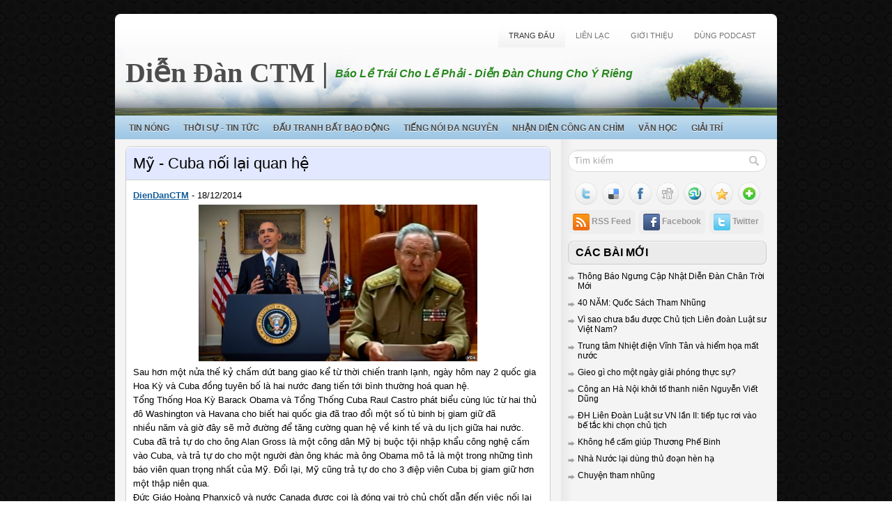

--- FILE ---
content_type: text/html; charset=UTF-8
request_url: https://diendanctm.blogspot.com/2014/12/my-cuba-noi-lai-quan-he.html
body_size: 33149
content:
<!DOCTYPE html>
<html dir='ltr' xmlns='http://www.w3.org/1999/xhtml' xmlns:b='http://www.google.com/2005/gml/b' xmlns:data='http://www.google.com/2005/gml/data' xmlns:expr='http://www.google.com/2005/gml/expr'>
<head>
<link href='https://www.blogger.com/static/v1/widgets/2944754296-widget_css_bundle.css' rel='stylesheet' type='text/css'/>
<meta content='text/html; charset=UTF-8' http-equiv='Content-Type'/>
<meta content='blogger' name='generator'/>
<link href='https://diendanctm.blogspot.com/favicon.ico' rel='icon' type='image/x-icon'/>
<link href='http://diendanctm.blogspot.com/2014/12/my-cuba-noi-lai-quan-he.html' rel='canonical'/>
<link rel="alternate" type="application/atom+xml" title="Diễn Đàn CTM - Atom" href="https://diendanctm.blogspot.com/feeds/posts/default" />
<link rel="alternate" type="application/rss+xml" title="Diễn Đàn CTM - RSS" href="https://diendanctm.blogspot.com/feeds/posts/default?alt=rss" />
<link rel="service.post" type="application/atom+xml" title="Diễn Đàn CTM - Atom" href="https://www.blogger.com/feeds/3397878543972889774/posts/default" />

<link rel="alternate" type="application/atom+xml" title="Diễn Đàn CTM - Atom" href="https://diendanctm.blogspot.com/feeds/3166016406336444497/comments/default" />
<!--Can't find substitution for tag [blog.ieCssRetrofitLinks]-->
<link href='https://blogger.googleusercontent.com/img/b/R29vZ2xl/AVvXsEillJMFKyeYjWB3LFgH6k0PZyp9ekzvJKXUrucMvHhkdWhzW3DjWwG9ZPNDvrHTgiVGfaLWgP1NHKAfeo7GPT0iw5QBIWbJ2xjnfxF3YkU4va99qeYl-H0_vSa9iYhvIUPGkZ7cyRmqNS7Q/s1600/Obama-Castro-n%E1%BB%91i+bang+giao.jpg' rel='image_src'/>
<meta content='http://diendanctm.blogspot.com/2014/12/my-cuba-noi-lai-quan-he.html' property='og:url'/>
<meta content='Mỹ - Cuba nối lại quan hệ' property='og:title'/>
<meta content=' DienDanCTM  - 18/12/2014      Sau hơn một nửa thế kỷ chấm dứt bang giao kể từ thời chiến tranh lạnh, ngày hôm nay 2 quốc gia Hoa Kỳ và Cuba...' property='og:description'/>
<meta content='https://blogger.googleusercontent.com/img/b/R29vZ2xl/AVvXsEillJMFKyeYjWB3LFgH6k0PZyp9ekzvJKXUrucMvHhkdWhzW3DjWwG9ZPNDvrHTgiVGfaLWgP1NHKAfeo7GPT0iw5QBIWbJ2xjnfxF3YkU4va99qeYl-H0_vSa9iYhvIUPGkZ7cyRmqNS7Q/w1200-h630-p-k-no-nu/Obama-Castro-n%E1%BB%91i+bang+giao.jpg' property='og:image'/>
<!-- Start www.bloggertipandtrick.net: Changing the Blogger Title Tag -->
<title>Mỹ - Cuba nối lại quan hệ ~ Diễn Đàn CTM</title>
<!-- End www.bloggertipandtrick.net: Changing the Blogger Title Tag -->
<link href='YOUR-FAVICON-URL' rel='shortcut icon' type='image/vnd.microsoft.icon'/>
<style id='page-skin-1' type='text/css'><!--
/*
-----------------------------------------------
Blogger Template Style
Name:   Dominate
Author: Lasantha Bandara
URL 1:  http://www.premiumbloggertemplates.com/
URL 2:  http://www.bloggertipandtrick.net/
Date:   December 2010
License:  This free Blogger template is licensed under the Creative Commons Attribution 3.0 License, which permits both personal and commercial use.
However, to satisfy the 'attribution' clause of the license, you are required to keep the footer links intact which provides due credit to its authors. For more specific details about the license, you may visit the URL below:
http://creativecommons.org/licenses/by/3.0/
----------------------------------------------- */
/* Variable definitions
====================
<Variable name="bgcolor" description="Page Background Color"
type="color" default="#fff">
<Variable name="textcolor" description="Text Color"
type="color" default="#333">
<Variable name="linkcolor" description="Link Color"
type="color" default="#58a">
<Variable name="pagetitlecolor" description="Blog Title Color"
type="color" default="#000">
<Variable name="descriptioncolor" description="Blog Description Color"
type="color" default="#999">
<Variable name="titlecolor" description="Post Title Color"
type="color" default="#c60">
<Variable name="bordercolor" description="Border Color"
type="color" default="#ccc">
<Variable name="sidebarcolor" description="Sidebar Title Color"
type="color" default="#000">
<Variable name="sidebartextcolor" description="Sidebar Text Color"
type="color" default="#000">
<Variable name="visitedlinkcolor" description="Visited Link Color"
type="color" default="#999">
<Variable name="bodyfont" description="Text Font"
type="font" default="normal normal 100% Georgia, Serif">
<Variable name="headerfont" description="Sidebar Title Font"
type="font"
default="normal normal 78% 'Trebuchet MS',Trebuchet,Arial,Verdana,Sans-serif">
<Variable name="pagetitlefont" description="Blog Title Font"
type="font"
default="normal normal 200% Georgia, Serif">
<Variable name="descriptionfont" description="Blog Description Font"
type="font"
default="normal normal 78% 'Trebuchet MS', Trebuchet, Arial, Verdana, Sans-serif">
<Variable name="postfooterfont" description="Post Footer Font"
type="font"
default="normal normal 78% 'Trebuchet MS', Trebuchet, Arial, Verdana, Sans-serif">
<Variable name="startSide" description="Side where text starts in blog language"
type="automatic" default="left">
<Variable name="endSide" description="Side where text ends in blog language"
type="automatic" default="right">
*/
/* Use this with templates/template-twocol.html */
/* Label Cloud Styles
----------------------------------------------- */
#labelCloud {text-align:center;font-family:arial,sans-serif;}
#labelCloud .label-cloud li{display:inline;background-image:none !important;padding:0 5px;margin:0;vertical-align:baseline !important;border:0 !important;}
#labelCloud ul{list-style-type:none;margin:0 auto;padding:0;}
#labelCloud a img{border:0;display:inline;margin:0 0 0 3px;padding:0}
#labelCloud a{text-decoration:none}
#labelCloud a:hover{text-decoration:underline}
#labelCloud li a{}
#labelCloud .label-cloud {}
#labelCloud .label-count {padding-left:0.2em;font-size:9px;color:#000}
#labelCloud .label-cloud li:before{content:"" !important}

--></style>
<script type='text/javascript'>
// Label Cloud User Variables
var cloudMin = 2;
var maxFontSize = 20;
var maxColor = [0,0,255];
var minFontSize = 10;
var minColor = [0,0,0];
var lcShowCount = false;
</script>
<script src="//ajax.googleapis.com/ajax/libs/jquery/1.4.4/jquery.min.js" type="text/javascript"></script>
<script type='text/javascript'>
//<![CDATA[

(function($){
	/* hoverIntent by Brian Cherne */
	$.fn.hoverIntent = function(f,g) {
		// default configuration options
		var cfg = {
			sensitivity: 7,
			interval: 100,
			timeout: 0
		};
		// override configuration options with user supplied object
		cfg = $.extend(cfg, g ? { over: f, out: g } : f );

		// instantiate variables
		// cX, cY = current X and Y position of mouse, updated by mousemove event
		// pX, pY = previous X and Y position of mouse, set by mouseover and polling interval
		var cX, cY, pX, pY;

		// A private function for getting mouse position
		var track = function(ev) {
			cX = ev.pageX;
			cY = ev.pageY;
		};

		// A private function for comparing current and previous mouse position
		var compare = function(ev,ob) {
			ob.hoverIntent_t = clearTimeout(ob.hoverIntent_t);
			// compare mouse positions to see if they've crossed the threshold
			if ( ( Math.abs(pX-cX) + Math.abs(pY-cY) ) < cfg.sensitivity ) {
				$(ob).unbind("mousemove",track);
				// set hoverIntent state to true (so mouseOut can be called)
				ob.hoverIntent_s = 1;
				return cfg.over.apply(ob,[ev]);
			} else {
				// set previous coordinates for next time
				pX = cX; pY = cY;
				// use self-calling timeout, guarantees intervals are spaced out properly (avoids JavaScript timer bugs)
				ob.hoverIntent_t = setTimeout( function(){compare(ev, ob);} , cfg.interval );
			}
		};

		// A private function for delaying the mouseOut function
		var delay = function(ev,ob) {
			ob.hoverIntent_t = clearTimeout(ob.hoverIntent_t);
			ob.hoverIntent_s = 0;
			return cfg.out.apply(ob,[ev]);
		};

		// A private function for handling mouse 'hovering'
		var handleHover = function(e) {
			// next three lines copied from jQuery.hover, ignore children onMouseOver/onMouseOut
			var p = (e.type == "mouseover" ? e.fromElement : e.toElement) || e.relatedTarget;
			while ( p && p != this ) { try { p = p.parentNode; } catch(e) { p = this; } }
			if ( p == this ) { return false; }

			// copy objects to be passed into t (required for event object to be passed in IE)
			var ev = jQuery.extend({},e);
			var ob = this;

			// cancel hoverIntent timer if it exists
			if (ob.hoverIntent_t) { ob.hoverIntent_t = clearTimeout(ob.hoverIntent_t); }

			// else e.type == "onmouseover"
			if (e.type == "mouseover") {
				// set "previous" X and Y position based on initial entry point
				pX = ev.pageX; pY = ev.pageY;
				// update "current" X and Y position based on mousemove
				$(ob).bind("mousemove",track);
				// start polling interval (self-calling timeout) to compare mouse coordinates over time
				if (ob.hoverIntent_s != 1) { ob.hoverIntent_t = setTimeout( function(){compare(ev,ob);} , cfg.interval );}

			// else e.type == "onmouseout"
			} else {
				// unbind expensive mousemove event
				$(ob).unbind("mousemove",track);
				// if hoverIntent state is true, then call the mouseOut function after the specified delay
				if (ob.hoverIntent_s == 1) { ob.hoverIntent_t = setTimeout( function(){delay(ev,ob);} , cfg.timeout );}
			}
		};

		// bind the function to the two event listeners
		return this.mouseover(handleHover).mouseout(handleHover);
	};
	
})(jQuery);

//]]>
</script>
<script type='text/javascript'>
//<![CDATA[

/*
 * Superfish v1.4.8 - jQuery menu widget
 * Copyright (c) 2008 Joel Birch
 *
 * Dual licensed under the MIT and GPL licenses:
 * 	http://www.opensource.org/licenses/mit-license.php
 * 	http://www.gnu.org/licenses/gpl.html
 *
 * CHANGELOG: http://users.tpg.com.au/j_birch/plugins/superfish/changelog.txt
 */

;(function($){
	$.fn.superfish = function(op){

		var sf = $.fn.superfish,
			c = sf.c,
			$arrow = $(['<span class="',c.arrowClass,'"> &#187;</span>'].join('')),
			over = function(){
				var $$ = $(this), menu = getMenu($$);
				clearTimeout(menu.sfTimer);
				$$.showSuperfishUl().siblings().hideSuperfishUl();
			},
			out = function(){
				var $$ = $(this), menu = getMenu($$), o = sf.op;
				clearTimeout(menu.sfTimer);
				menu.sfTimer=setTimeout(function(){
					o.retainPath=($.inArray($$[0],o.$path)>-1);
					$$.hideSuperfishUl();
					if (o.$path.length && $$.parents(['li.',o.hoverClass].join('')).length<1){over.call(o.$path);}
				},o.delay);	
			},
			getMenu = function($menu){
				var menu = $menu.parents(['ul.',c.menuClass,':first'].join(''))[0];
				sf.op = sf.o[menu.serial];
				return menu;
			},
			addArrow = function($a){ $a.addClass(c.anchorClass).append($arrow.clone()); };
			
		return this.each(function() {
			var s = this.serial = sf.o.length;
			var o = $.extend({},sf.defaults,op);
			o.$path = $('li.'+o.pathClass,this).slice(0,o.pathLevels).each(function(){
				$(this).addClass([o.hoverClass,c.bcClass].join(' '))
					.filter('li:has(ul)').removeClass(o.pathClass);
			});
			sf.o[s] = sf.op = o;
			
			$('li:has(ul)',this)[($.fn.hoverIntent && !o.disableHI) ? 'hoverIntent' : 'hover'](over,out).each(function() {
				if (o.autoArrows) addArrow( $('>a:first-child',this) );
			})
			.not('.'+c.bcClass)
				.hideSuperfishUl();
			
			var $a = $('a',this);
			$a.each(function(i){
				var $li = $a.eq(i).parents('li');
				$a.eq(i).focus(function(){over.call($li);}).blur(function(){out.call($li);});
			});
			o.onInit.call(this);
			
		}).each(function() {
			var menuClasses = [c.menuClass];
			if (sf.op.dropShadows  && !($.browser.msie && $.browser.version < 7)) menuClasses.push(c.shadowClass);
			$(this).addClass(menuClasses.join(' '));
		});
	};

	var sf = $.fn.superfish;
	sf.o = [];
	sf.op = {};
	sf.IE7fix = function(){
		var o = sf.op;
		if ($.browser.msie && $.browser.version > 6 && o.dropShadows && o.animation.opacity!=undefined)
			this.toggleClass(sf.c.shadowClass+'-off');
		};
	sf.c = {
		bcClass     : 'sf-breadcrumb',
		menuClass   : 'sf-js-enabled',
		anchorClass : 'sf-with-ul',
		arrowClass  : 'sf-sub-indicator',
		shadowClass : 'sf-shadow'
	};
	sf.defaults = {
		hoverClass	: 'sfHover',
		pathClass	: 'overideThisToUse',
		pathLevels	: 1,
		delay		: 800,
		animation	: {opacity:'show'},
		speed		: 'normal',
		autoArrows	: true,
		dropShadows : true,
		disableHI	: false,		// true disables hoverIntent detection
		onInit		: function(){}, // callback functions
		onBeforeShow: function(){},
		onShow		: function(){},
		onHide		: function(){}
	};
	$.fn.extend({
		hideSuperfishUl : function(){
			var o = sf.op,
				not = (o.retainPath===true) ? o.$path : '';
			o.retainPath = false;
			var $ul = $(['li.',o.hoverClass].join(''),this).add(this).not(not).removeClass(o.hoverClass)
					.find('>ul').hide().css('visibility','hidden');
			o.onHide.call($ul);
			return this;
		},
		showSuperfishUl : function(){
			var o = sf.op,
				sh = sf.c.shadowClass+'-off',
				$ul = this.addClass(o.hoverClass)
					.find('>ul:hidden').css('visibility','visible');
			sf.IE7fix.call($ul);
			o.onBeforeShow.call($ul);
			$ul.animate(o.animation,o.speed,function(){ sf.IE7fix.call($ul); o.onShow.call($ul); });
			return this;
		}
	});

})(jQuery);



//]]>
</script>
<script type='text/javascript'>
//<![CDATA[

/*
 * jQuery Cycle Plugin (with Transition Definitions)
 * Examples and documentation at: http://jquery.malsup.com/cycle/
 * Copyright (c) 2007-2010 M. Alsup
 * Version: 2.88 (08-JUN-2010)
 * Dual licensed under the MIT and GPL licenses.
 * http://jquery.malsup.com/license.html
 * Requires: jQuery v1.2.6 or later
 */
(function($){var ver="2.88";if($.support==undefined){$.support={opacity:!($.browser.msie)};}function debug(s){if($.fn.cycle.debug){log(s);}}function log(){if(window.console&&window.console.log){window.console.log("[cycle] "+Array.prototype.join.call(arguments," "));}}$.fn.cycle=function(options,arg2){var o={s:this.selector,c:this.context};if(this.length===0&&options!="stop"){if(!$.isReady&&o.s){log("DOM not ready, queuing slideshow");$(function(){$(o.s,o.c).cycle(options,arg2);});return this;}log("terminating; zero elements found by selector"+($.isReady?"":" (DOM not ready)"));return this;}return this.each(function(){var opts=handleArguments(this,options,arg2);if(opts===false){return;}opts.updateActivePagerLink=opts.updateActivePagerLink||$.fn.cycle.updateActivePagerLink;if(this.cycleTimeout){clearTimeout(this.cycleTimeout);}this.cycleTimeout=this.cyclePause=0;var $cont=$(this);var $slides=opts.slideExpr?$(opts.slideExpr,this):$cont.children();var els=$slides.get();if(els.length<2){log("terminating; too few slides: "+els.length);return;}var opts2=buildOptions($cont,$slides,els,opts,o);if(opts2===false){return;}var startTime=opts2.continuous?10:getTimeout(els[opts2.currSlide],els[opts2.nextSlide],opts2,!opts2.rev);if(startTime){startTime+=(opts2.delay||0);if(startTime<10){startTime=10;}debug("first timeout: "+startTime);this.cycleTimeout=setTimeout(function(){go(els,opts2,0,(!opts2.rev&&!opts.backwards));},startTime);}});};function handleArguments(cont,options,arg2){if(cont.cycleStop==undefined){cont.cycleStop=0;}if(options===undefined||options===null){options={};}if(options.constructor==String){switch(options){case"destroy":case"stop":var opts=$(cont).data("cycle.opts");if(!opts){return false;}cont.cycleStop++;if(cont.cycleTimeout){clearTimeout(cont.cycleTimeout);}cont.cycleTimeout=0;$(cont).removeData("cycle.opts");if(options=="destroy"){destroy(opts);}return false;case"toggle":cont.cyclePause=(cont.cyclePause===1)?0:1;checkInstantResume(cont.cyclePause,arg2,cont);return false;case"pause":cont.cyclePause=1;return false;case"resume":cont.cyclePause=0;checkInstantResume(false,arg2,cont);return false;case"prev":case"next":var opts=$(cont).data("cycle.opts");if(!opts){log('options not found, "prev/next" ignored');return false;}$.fn.cycle[options](opts);return false;default:options={fx:options};}return options;}else{if(options.constructor==Number){var num=options;options=$(cont).data("cycle.opts");if(!options){log("options not found, can not advance slide");return false;}if(num<0||num>=options.elements.length){log("invalid slide index: "+num);return false;}options.nextSlide=num;if(cont.cycleTimeout){clearTimeout(cont.cycleTimeout);cont.cycleTimeout=0;}if(typeof arg2=="string"){options.oneTimeFx=arg2;}go(options.elements,options,1,num>=options.currSlide);return false;}}return options;function checkInstantResume(isPaused,arg2,cont){if(!isPaused&&arg2===true){var options=$(cont).data("cycle.opts");if(!options){log("options not found, can not resume");return false;}if(cont.cycleTimeout){clearTimeout(cont.cycleTimeout);cont.cycleTimeout=0;}go(options.elements,options,1,(!opts.rev&&!opts.backwards));}}}function removeFilter(el,opts){if(!$.support.opacity&&opts.cleartype&&el.style.filter){try{el.style.removeAttribute("filter");}catch(smother){}}}function destroy(opts){if(opts.next){$(opts.next).unbind(opts.prevNextEvent);}if(opts.prev){$(opts.prev).unbind(opts.prevNextEvent);}if(opts.pager||opts.pagerAnchorBuilder){$.each(opts.pagerAnchors||[],function(){this.unbind().remove();});}opts.pagerAnchors=null;if(opts.destroy){opts.destroy(opts);}}function buildOptions($cont,$slides,els,options,o){var opts=$.extend({},$.fn.cycle.defaults,options||{},$.metadata?$cont.metadata():$.meta?$cont.data():{});if(opts.autostop){opts.countdown=opts.autostopCount||els.length;}var cont=$cont[0];$cont.data("cycle.opts",opts);opts.$cont=$cont;opts.stopCount=cont.cycleStop;opts.elements=els;opts.before=opts.before?[opts.before]:[];opts.after=opts.after?[opts.after]:[];opts.after.unshift(function(){opts.busy=0;});if(!$.support.opacity&&opts.cleartype){opts.after.push(function(){removeFilter(this,opts);});}if(opts.continuous){opts.after.push(function(){go(els,opts,0,(!opts.rev&&!opts.backwards));});}saveOriginalOpts(opts);if(!$.support.opacity&&opts.cleartype&&!opts.cleartypeNoBg){clearTypeFix($slides);}if($cont.css("position")=="static"){$cont.css("position","relative");}if(opts.width){$cont.width(opts.width);}if(opts.height&&opts.height!="auto"){$cont.height(opts.height);}if(opts.startingSlide){opts.startingSlide=parseInt(opts.startingSlide);}else{if(opts.backwards){opts.startingSlide=els.length-1;}}if(opts.random){opts.randomMap=[];for(var i=0;i<els.length;i++){opts.randomMap.push(i);}opts.randomMap.sort(function(a,b){return Math.random()-0.5;});opts.randomIndex=1;opts.startingSlide=opts.randomMap[1];}else{if(opts.startingSlide>=els.length){opts.startingSlide=0;}}opts.currSlide=opts.startingSlide||0;var first=opts.startingSlide;$slides.css({position:"absolute",top:0,left:0}).hide().each(function(i){var z;if(opts.backwards){z=first?i<=first?els.length+(i-first):first-i:els.length-i;}else{z=first?i>=first?els.length-(i-first):first-i:els.length-i;}$(this).css("z-index",z);});$(els[first]).css("opacity",1).show();removeFilter(els[first],opts);if(opts.fit&&opts.width){$slides.width(opts.width);}if(opts.fit&&opts.height&&opts.height!="auto"){$slides.height(opts.height);}var reshape=opts.containerResize&&!$cont.innerHeight();if(reshape){var maxw=0,maxh=0;for(var j=0;j<els.length;j++){var $e=$(els[j]),e=$e[0],w=$e.outerWidth(),h=$e.outerHeight();if(!w){w=e.offsetWidth||e.width||$e.attr("width");}if(!h){h=e.offsetHeight||e.height||$e.attr("height");}maxw=w>maxw?w:maxw;maxh=h>maxh?h:maxh;}if(maxw>0&&maxh>0){$cont.css({width:maxw+"px",height:maxh+"px"});}}if(opts.pause){$cont.hover(function(){this.cyclePause++;},function(){this.cyclePause--;});}if(supportMultiTransitions(opts)===false){return false;}var requeue=false;options.requeueAttempts=options.requeueAttempts||0;$slides.each(function(){var $el=$(this);this.cycleH=(opts.fit&&opts.height)?opts.height:($el.height()||this.offsetHeight||this.height||$el.attr("height")||0);this.cycleW=(opts.fit&&opts.width)?opts.width:($el.width()||this.offsetWidth||this.width||$el.attr("width")||0);if($el.is("img")){var loadingIE=($.browser.msie&&this.cycleW==28&&this.cycleH==30&&!this.complete);var loadingFF=($.browser.mozilla&&this.cycleW==34&&this.cycleH==19&&!this.complete);var loadingOp=($.browser.opera&&((this.cycleW==42&&this.cycleH==19)||(this.cycleW==37&&this.cycleH==17))&&!this.complete);var loadingOther=(this.cycleH==0&&this.cycleW==0&&!this.complete);if(loadingIE||loadingFF||loadingOp||loadingOther){if(o.s&&opts.requeueOnImageNotLoaded&&++options.requeueAttempts<100){log(options.requeueAttempts," - img slide not loaded, requeuing slideshow: ",this.src,this.cycleW,this.cycleH);setTimeout(function(){$(o.s,o.c).cycle(options);},opts.requeueTimeout);requeue=true;return false;}else{log("could not determine size of image: "+this.src,this.cycleW,this.cycleH);}}}return true;});if(requeue){return false;}opts.cssBefore=opts.cssBefore||{};opts.animIn=opts.animIn||{};opts.animOut=opts.animOut||{};$slides.not(":eq("+first+")").css(opts.cssBefore);if(opts.cssFirst){$($slides[first]).css(opts.cssFirst);}if(opts.timeout){opts.timeout=parseInt(opts.timeout);if(opts.speed.constructor==String){opts.speed=$.fx.speeds[opts.speed]||parseInt(opts.speed);}if(!opts.sync){opts.speed=opts.speed/2;}var buffer=opts.fx=="shuffle"?500:250;while((opts.timeout-opts.speed)<buffer){opts.timeout+=opts.speed;}}if(opts.easing){opts.easeIn=opts.easeOut=opts.easing;}if(!opts.speedIn){opts.speedIn=opts.speed;}if(!opts.speedOut){opts.speedOut=opts.speed;}opts.slideCount=els.length;opts.currSlide=opts.lastSlide=first;if(opts.random){if(++opts.randomIndex==els.length){opts.randomIndex=0;}opts.nextSlide=opts.randomMap[opts.randomIndex];}else{if(opts.backwards){opts.nextSlide=opts.startingSlide==0?(els.length-1):opts.startingSlide-1;}else{opts.nextSlide=opts.startingSlide>=(els.length-1)?0:opts.startingSlide+1;}}if(!opts.multiFx){var init=$.fn.cycle.transitions[opts.fx];if($.isFunction(init)){init($cont,$slides,opts);}else{if(opts.fx!="custom"&&!opts.multiFx){log("unknown transition: "+opts.fx,"; slideshow terminating");return false;}}}var e0=$slides[first];if(opts.before.length){opts.before[0].apply(e0,[e0,e0,opts,true]);}if(opts.after.length>1){opts.after[1].apply(e0,[e0,e0,opts,true]);}if(opts.next){$(opts.next).bind(opts.prevNextEvent,function(){return advance(opts,opts.rev?-1:1);});}if(opts.prev){$(opts.prev).bind(opts.prevNextEvent,function(){return advance(opts,opts.rev?1:-1);});}if(opts.pager||opts.pagerAnchorBuilder){buildPager(els,opts);}exposeAddSlide(opts,els);return opts;}function saveOriginalOpts(opts){opts.original={before:[],after:[]};opts.original.cssBefore=$.extend({},opts.cssBefore);opts.original.cssAfter=$.extend({},opts.cssAfter);opts.original.animIn=$.extend({},opts.animIn);opts.original.animOut=$.extend({},opts.animOut);$.each(opts.before,function(){opts.original.before.push(this);});$.each(opts.after,function(){opts.original.after.push(this);});}function supportMultiTransitions(opts){var i,tx,txs=$.fn.cycle.transitions;if(opts.fx.indexOf(",")>0){opts.multiFx=true;opts.fxs=opts.fx.replace(/\s*/g,"").split(",");for(i=0;i<opts.fxs.length;i++){var fx=opts.fxs[i];tx=txs[fx];if(!tx||!txs.hasOwnProperty(fx)||!$.isFunction(tx)){log("discarding unknown transition: ",fx);opts.fxs.splice(i,1);i--;}}if(!opts.fxs.length){log("No valid transitions named; slideshow terminating.");return false;}}else{if(opts.fx=="all"){opts.multiFx=true;opts.fxs=[];for(p in txs){tx=txs[p];if(txs.hasOwnProperty(p)&&$.isFunction(tx)){opts.fxs.push(p);}}}}if(opts.multiFx&&opts.randomizeEffects){var r1=Math.floor(Math.random()*20)+30;for(i=0;i<r1;i++){var r2=Math.floor(Math.random()*opts.fxs.length);opts.fxs.push(opts.fxs.splice(r2,1)[0]);}debug("randomized fx sequence: ",opts.fxs);}return true;}function exposeAddSlide(opts,els){opts.addSlide=function(newSlide,prepend){var $s=$(newSlide),s=$s[0];if(!opts.autostopCount){opts.countdown++;}els[prepend?"unshift":"push"](s);if(opts.els){opts.els[prepend?"unshift":"push"](s);}opts.slideCount=els.length;$s.css("position","absolute");$s[prepend?"prependTo":"appendTo"](opts.$cont);if(prepend){opts.currSlide++;opts.nextSlide++;}if(!$.support.opacity&&opts.cleartype&&!opts.cleartypeNoBg){clearTypeFix($s);}if(opts.fit&&opts.width){$s.width(opts.width);}if(opts.fit&&opts.height&&opts.height!="auto"){$slides.height(opts.height);}s.cycleH=(opts.fit&&opts.height)?opts.height:$s.height();s.cycleW=(opts.fit&&opts.width)?opts.width:$s.width();$s.css(opts.cssBefore);if(opts.pager||opts.pagerAnchorBuilder){$.fn.cycle.createPagerAnchor(els.length-1,s,$(opts.pager),els,opts);}if($.isFunction(opts.onAddSlide)){opts.onAddSlide($s);}else{$s.hide();}};}$.fn.cycle.resetState=function(opts,fx){fx=fx||opts.fx;opts.before=[];opts.after=[];opts.cssBefore=$.extend({},opts.original.cssBefore);opts.cssAfter=$.extend({},opts.original.cssAfter);opts.animIn=$.extend({},opts.original.animIn);opts.animOut=$.extend({},opts.original.animOut);opts.fxFn=null;$.each(opts.original.before,function(){opts.before.push(this);});$.each(opts.original.after,function(){opts.after.push(this);});var init=$.fn.cycle.transitions[fx];if($.isFunction(init)){init(opts.$cont,$(opts.elements),opts);}};function go(els,opts,manual,fwd){if(manual&&opts.busy&&opts.manualTrump){debug("manualTrump in go(), stopping active transition");$(els).stop(true,true);opts.busy=false;}if(opts.busy){debug("transition active, ignoring new tx request");return;}var p=opts.$cont[0],curr=els[opts.currSlide],next=els[opts.nextSlide];if(p.cycleStop!=opts.stopCount||p.cycleTimeout===0&&!manual){return;}if(!manual&&!p.cyclePause&&!opts.bounce&&((opts.autostop&&(--opts.countdown<=0))||(opts.nowrap&&!opts.random&&opts.nextSlide<opts.currSlide))){if(opts.end){opts.end(opts);}return;}var changed=false;if((manual||!p.cyclePause)&&(opts.nextSlide!=opts.currSlide)){changed=true;var fx=opts.fx;curr.cycleH=curr.cycleH||$(curr).height();curr.cycleW=curr.cycleW||$(curr).width();next.cycleH=next.cycleH||$(next).height();next.cycleW=next.cycleW||$(next).width();if(opts.multiFx){if(opts.lastFx==undefined||++opts.lastFx>=opts.fxs.length){opts.lastFx=0;}fx=opts.fxs[opts.lastFx];opts.currFx=fx;}if(opts.oneTimeFx){fx=opts.oneTimeFx;opts.oneTimeFx=null;}$.fn.cycle.resetState(opts,fx);if(opts.before.length){$.each(opts.before,function(i,o){if(p.cycleStop!=opts.stopCount){return;}o.apply(next,[curr,next,opts,fwd]);});}var after=function(){$.each(opts.after,function(i,o){if(p.cycleStop!=opts.stopCount){return;}o.apply(next,[curr,next,opts,fwd]);});};debug("tx firing; currSlide: "+opts.currSlide+"; nextSlide: "+opts.nextSlide);opts.busy=1;if(opts.fxFn){opts.fxFn(curr,next,opts,after,fwd,manual&&opts.fastOnEvent);}else{if($.isFunction($.fn.cycle[opts.fx])){$.fn.cycle[opts.fx](curr,next,opts,after,fwd,manual&&opts.fastOnEvent);}else{$.fn.cycle.custom(curr,next,opts,after,fwd,manual&&opts.fastOnEvent);}}}if(changed||opts.nextSlide==opts.currSlide){opts.lastSlide=opts.currSlide;if(opts.random){opts.currSlide=opts.nextSlide;if(++opts.randomIndex==els.length){opts.randomIndex=0;}opts.nextSlide=opts.randomMap[opts.randomIndex];if(opts.nextSlide==opts.currSlide){opts.nextSlide=(opts.currSlide==opts.slideCount-1)?0:opts.currSlide+1;}}else{if(opts.backwards){var roll=(opts.nextSlide-1)<0;if(roll&&opts.bounce){opts.backwards=!opts.backwards;opts.nextSlide=1;opts.currSlide=0;}else{opts.nextSlide=roll?(els.length-1):opts.nextSlide-1;opts.currSlide=roll?0:opts.nextSlide+1;}}else{var roll=(opts.nextSlide+1)==els.length;if(roll&&opts.bounce){opts.backwards=!opts.backwards;opts.nextSlide=els.length-2;opts.currSlide=els.length-1;}else{opts.nextSlide=roll?0:opts.nextSlide+1;opts.currSlide=roll?els.length-1:opts.nextSlide-1;}}}}if(changed&&opts.pager){opts.updateActivePagerLink(opts.pager,opts.currSlide,opts.activePagerClass);}var ms=0;if(opts.timeout&&!opts.continuous){ms=getTimeout(els[opts.currSlide],els[opts.nextSlide],opts,fwd);}else{if(opts.continuous&&p.cyclePause){ms=10;}}if(ms>0){p.cycleTimeout=setTimeout(function(){go(els,opts,0,(!opts.rev&&!opts.backwards));},ms);}}$.fn.cycle.updateActivePagerLink=function(pager,currSlide,clsName){$(pager).each(function(){$(this).children().removeClass(clsName).eq(currSlide).addClass(clsName);});};function getTimeout(curr,next,opts,fwd){if(opts.timeoutFn){var t=opts.timeoutFn.call(curr,curr,next,opts,fwd);while((t-opts.speed)<250){t+=opts.speed;}debug("calculated timeout: "+t+"; speed: "+opts.speed);if(t!==false){return t;}}return opts.timeout;}$.fn.cycle.next=function(opts){advance(opts,opts.rev?-1:1);};$.fn.cycle.prev=function(opts){advance(opts,opts.rev?1:-1);};function advance(opts,val){var els=opts.elements;var p=opts.$cont[0],timeout=p.cycleTimeout;if(timeout){clearTimeout(timeout);p.cycleTimeout=0;}if(opts.random&&val<0){opts.randomIndex--;if(--opts.randomIndex==-2){opts.randomIndex=els.length-2;}else{if(opts.randomIndex==-1){opts.randomIndex=els.length-1;}}opts.nextSlide=opts.randomMap[opts.randomIndex];}else{if(opts.random){opts.nextSlide=opts.randomMap[opts.randomIndex];}else{opts.nextSlide=opts.currSlide+val;if(opts.nextSlide<0){if(opts.nowrap){return false;}opts.nextSlide=els.length-1;}else{if(opts.nextSlide>=els.length){if(opts.nowrap){return false;}opts.nextSlide=0;}}}}var cb=opts.onPrevNextEvent||opts.prevNextClick;if($.isFunction(cb)){cb(val>0,opts.nextSlide,els[opts.nextSlide]);}go(els,opts,1,val>=0);return false;}function buildPager(els,opts){var $p=$(opts.pager);$.each(els,function(i,o){$.fn.cycle.createPagerAnchor(i,o,$p,els,opts);});opts.updateActivePagerLink(opts.pager,opts.startingSlide,opts.activePagerClass);}$.fn.cycle.createPagerAnchor=function(i,el,$p,els,opts){var a;if($.isFunction(opts.pagerAnchorBuilder)){a=opts.pagerAnchorBuilder(i,el);debug("pagerAnchorBuilder("+i+", el) returned: "+a);}else{a='<a href="#">'+(i+1)+"</a>";}if(!a){return;}var $a=$(a);if($a.parents("body").length===0){var arr=[];if($p.length>1){$p.each(function(){var $clone=$a.clone(true);$(this).append($clone);arr.push($clone[0]);});$a=$(arr);}else{$a.appendTo($p);}}opts.pagerAnchors=opts.pagerAnchors||[];opts.pagerAnchors.push($a);$a.bind(opts.pagerEvent,function(e){e.preventDefault();opts.nextSlide=i;var p=opts.$cont[0],timeout=p.cycleTimeout;if(timeout){clearTimeout(timeout);p.cycleTimeout=0;}var cb=opts.onPagerEvent||opts.pagerClick;if($.isFunction(cb)){cb(opts.nextSlide,els[opts.nextSlide]);}go(els,opts,1,opts.currSlide<i);});if(!/^click/.test(opts.pagerEvent)&&!opts.allowPagerClickBubble){$a.bind("click.cycle",function(){return false;});}if(opts.pauseOnPagerHover){$a.hover(function(){opts.$cont[0].cyclePause++;},function(){opts.$cont[0].cyclePause--;});}};$.fn.cycle.hopsFromLast=function(opts,fwd){var hops,l=opts.lastSlide,c=opts.currSlide;if(fwd){hops=c>l?c-l:opts.slideCount-l;}else{hops=c<l?l-c:l+opts.slideCount-c;}return hops;};function clearTypeFix($slides){debug("applying clearType background-color hack");function hex(s){s=parseInt(s).toString(16);return s.length<2?"0"+s:s;}function getBg(e){for(;e&&e.nodeName.toLowerCase()!="html";e=e.parentNode){var v=$.css(e,"background-color");if(v.indexOf("rgb")>=0){var rgb=v.match(/\d+/g);return"#"+hex(rgb[0])+hex(rgb[1])+hex(rgb[2]);}if(v&&v!="transparent"){return v;}}return"#ffffff";}$slides.each(function(){$(this).css("background-color",getBg(this));});}$.fn.cycle.commonReset=function(curr,next,opts,w,h,rev){$(opts.elements).not(curr).hide();opts.cssBefore.opacity=1;opts.cssBefore.display="block";if(w!==false&&next.cycleW>0){opts.cssBefore.width=next.cycleW;}if(h!==false&&next.cycleH>0){opts.cssBefore.height=next.cycleH;}opts.cssAfter=opts.cssAfter||{};opts.cssAfter.display="none";$(curr).css("zIndex",opts.slideCount+(rev===true?1:0));$(next).css("zIndex",opts.slideCount+(rev===true?0:1));};$.fn.cycle.custom=function(curr,next,opts,cb,fwd,speedOverride){var $l=$(curr),$n=$(next);var speedIn=opts.speedIn,speedOut=opts.speedOut,easeIn=opts.easeIn,easeOut=opts.easeOut;$n.css(opts.cssBefore);if(speedOverride){if(typeof speedOverride=="number"){speedIn=speedOut=speedOverride;}else{speedIn=speedOut=1;}easeIn=easeOut=null;}var fn=function(){$n.animate(opts.animIn,speedIn,easeIn,cb);};$l.animate(opts.animOut,speedOut,easeOut,function(){if(opts.cssAfter){$l.css(opts.cssAfter);}if(!opts.sync){fn();}});if(opts.sync){fn();}};$.fn.cycle.transitions={fade:function($cont,$slides,opts){$slides.not(":eq("+opts.currSlide+")").css("opacity",0);opts.before.push(function(curr,next,opts){$.fn.cycle.commonReset(curr,next,opts);opts.cssBefore.opacity=0;});opts.animIn={opacity:1};opts.animOut={opacity:0};opts.cssBefore={top:0,left:0};}};$.fn.cycle.ver=function(){return ver;};$.fn.cycle.defaults={fx:"fade",timeout:4000,timeoutFn:null,continuous:0,speed:1000,speedIn:null,speedOut:null,next:null,prev:null,onPrevNextEvent:null,prevNextEvent:"click.cycle",pager:null,onPagerEvent:null,pagerEvent:"click.cycle",allowPagerClickBubble:false,pagerAnchorBuilder:null,before:null,after:null,end:null,easing:null,easeIn:null,easeOut:null,shuffle:null,animIn:null,animOut:null,cssBefore:null,cssAfter:null,fxFn:null,height:"auto",startingSlide:0,sync:1,random:0,fit:0,containerResize:1,pause:0,pauseOnPagerHover:0,autostop:0,autostopCount:0,delay:0,slideExpr:null,cleartype:!$.support.opacity,cleartypeNoBg:false,nowrap:0,fastOnEvent:0,randomizeEffects:1,rev:0,manualTrump:true,requeueOnImageNotLoaded:true,requeueTimeout:250,activePagerClass:"activeSlide",updateActivePagerLink:null,backwards:false};})(jQuery);
/*
 * jQuery Cycle Plugin Transition Definitions
 * This script is a plugin for the jQuery Cycle Plugin
 * Examples and documentation at: http://malsup.com/jquery/cycle/
 * Copyright (c) 2007-2010 M. Alsup
 * Version:	 2.72
 * Dual licensed under the MIT and GPL licenses:
 * http://www.opensource.org/licenses/mit-license.php
 * http://www.gnu.org/licenses/gpl.html
 */
(function($){$.fn.cycle.transitions.none=function($cont,$slides,opts){opts.fxFn=function(curr,next,opts,after){$(next).show();$(curr).hide();after();};};$.fn.cycle.transitions.scrollUp=function($cont,$slides,opts){$cont.css("overflow","hidden");opts.before.push($.fn.cycle.commonReset);var h=$cont.height();opts.cssBefore={top:h,left:0};opts.cssFirst={top:0};opts.animIn={top:0};opts.animOut={top:-h};};$.fn.cycle.transitions.scrollDown=function($cont,$slides,opts){$cont.css("overflow","hidden");opts.before.push($.fn.cycle.commonReset);var h=$cont.height();opts.cssFirst={top:0};opts.cssBefore={top:-h,left:0};opts.animIn={top:0};opts.animOut={top:h};};$.fn.cycle.transitions.scrollLeft=function($cont,$slides,opts){$cont.css("overflow","hidden");opts.before.push($.fn.cycle.commonReset);var w=$cont.width();opts.cssFirst={left:0};opts.cssBefore={left:w,top:0};opts.animIn={left:0};opts.animOut={left:0-w};};$.fn.cycle.transitions.scrollRight=function($cont,$slides,opts){$cont.css("overflow","hidden");opts.before.push($.fn.cycle.commonReset);var w=$cont.width();opts.cssFirst={left:0};opts.cssBefore={left:-w,top:0};opts.animIn={left:0};opts.animOut={left:w};};$.fn.cycle.transitions.scrollHorz=function($cont,$slides,opts){$cont.css("overflow","hidden").width();opts.before.push(function(curr,next,opts,fwd){$.fn.cycle.commonReset(curr,next,opts);opts.cssBefore.left=fwd?(next.cycleW-1):(1-next.cycleW);opts.animOut.left=fwd?-curr.cycleW:curr.cycleW;});opts.cssFirst={left:0};opts.cssBefore={top:0};opts.animIn={left:0};opts.animOut={top:0};};$.fn.cycle.transitions.scrollVert=function($cont,$slides,opts){$cont.css("overflow","hidden");opts.before.push(function(curr,next,opts,fwd){$.fn.cycle.commonReset(curr,next,opts);opts.cssBefore.top=fwd?(1-next.cycleH):(next.cycleH-1);opts.animOut.top=fwd?curr.cycleH:-curr.cycleH;});opts.cssFirst={top:0};opts.cssBefore={left:0};opts.animIn={top:0};opts.animOut={left:0};};$.fn.cycle.transitions.slideX=function($cont,$slides,opts){opts.before.push(function(curr,next,opts){$(opts.elements).not(curr).hide();$.fn.cycle.commonReset(curr,next,opts,false,true);opts.animIn.width=next.cycleW;});opts.cssBefore={left:0,top:0,width:0};opts.animIn={width:"show"};opts.animOut={width:0};};$.fn.cycle.transitions.slideY=function($cont,$slides,opts){opts.before.push(function(curr,next,opts){$(opts.elements).not(curr).hide();$.fn.cycle.commonReset(curr,next,opts,true,false);opts.animIn.height=next.cycleH;});opts.cssBefore={left:0,top:0,height:0};opts.animIn={height:"show"};opts.animOut={height:0};};$.fn.cycle.transitions.shuffle=function($cont,$slides,opts){var i,w=$cont.css("overflow","visible").width();$slides.css({left:0,top:0});opts.before.push(function(curr,next,opts){$.fn.cycle.commonReset(curr,next,opts,true,true,true);});if(!opts.speedAdjusted){opts.speed=opts.speed/2;opts.speedAdjusted=true;}opts.random=0;opts.shuffle=opts.shuffle||{left:-w,top:15};opts.els=[];for(i=0;i<$slides.length;i++){opts.els.push($slides[i]);}for(i=0;i<opts.currSlide;i++){opts.els.push(opts.els.shift());}opts.fxFn=function(curr,next,opts,cb,fwd){var $el=fwd?$(curr):$(next);$(next).css(opts.cssBefore);var count=opts.slideCount;$el.animate(opts.shuffle,opts.speedIn,opts.easeIn,function(){var hops=$.fn.cycle.hopsFromLast(opts,fwd);for(var k=0;k<hops;k++){fwd?opts.els.push(opts.els.shift()):opts.els.unshift(opts.els.pop());}if(fwd){for(var i=0,len=opts.els.length;i<len;i++){$(opts.els[i]).css("z-index",len-i+count);}}else{var z=$(curr).css("z-index");$el.css("z-index",parseInt(z)+1+count);}$el.animate({left:0,top:0},opts.speedOut,opts.easeOut,function(){$(fwd?this:curr).hide();if(cb){cb();}});});};opts.cssBefore={display:"block",opacity:1,top:0,left:0};};$.fn.cycle.transitions.turnUp=function($cont,$slides,opts){opts.before.push(function(curr,next,opts){$.fn.cycle.commonReset(curr,next,opts,true,false);opts.cssBefore.top=next.cycleH;opts.animIn.height=next.cycleH;});opts.cssFirst={top:0};opts.cssBefore={left:0,height:0};opts.animIn={top:0};opts.animOut={height:0};};$.fn.cycle.transitions.turnDown=function($cont,$slides,opts){opts.before.push(function(curr,next,opts){$.fn.cycle.commonReset(curr,next,opts,true,false);opts.animIn.height=next.cycleH;opts.animOut.top=curr.cycleH;});opts.cssFirst={top:0};opts.cssBefore={left:0,top:0,height:0};opts.animOut={height:0};};$.fn.cycle.transitions.turnLeft=function($cont,$slides,opts){opts.before.push(function(curr,next,opts){$.fn.cycle.commonReset(curr,next,opts,false,true);opts.cssBefore.left=next.cycleW;opts.animIn.width=next.cycleW;});opts.cssBefore={top:0,width:0};opts.animIn={left:0};opts.animOut={width:0};};$.fn.cycle.transitions.turnRight=function($cont,$slides,opts){opts.before.push(function(curr,next,opts){$.fn.cycle.commonReset(curr,next,opts,false,true);opts.animIn.width=next.cycleW;opts.animOut.left=curr.cycleW;});opts.cssBefore={top:0,left:0,width:0};opts.animIn={left:0};opts.animOut={width:0};};$.fn.cycle.transitions.zoom=function($cont,$slides,opts){opts.before.push(function(curr,next,opts){$.fn.cycle.commonReset(curr,next,opts,false,false,true);opts.cssBefore.top=next.cycleH/2;opts.cssBefore.left=next.cycleW/2;opts.animIn={top:0,left:0,width:next.cycleW,height:next.cycleH};opts.animOut={width:0,height:0,top:curr.cycleH/2,left:curr.cycleW/2};});opts.cssFirst={top:0,left:0};opts.cssBefore={width:0,height:0};};$.fn.cycle.transitions.fadeZoom=function($cont,$slides,opts){opts.before.push(function(curr,next,opts){$.fn.cycle.commonReset(curr,next,opts,false,false);opts.cssBefore.left=next.cycleW/2;opts.cssBefore.top=next.cycleH/2;opts.animIn={top:0,left:0,width:next.cycleW,height:next.cycleH};});opts.cssBefore={width:0,height:0};opts.animOut={opacity:0};};$.fn.cycle.transitions.blindX=function($cont,$slides,opts){var w=$cont.css("overflow","hidden").width();opts.before.push(function(curr,next,opts){$.fn.cycle.commonReset(curr,next,opts);opts.animIn.width=next.cycleW;opts.animOut.left=curr.cycleW;});opts.cssBefore={left:w,top:0};opts.animIn={left:0};opts.animOut={left:w};};$.fn.cycle.transitions.blindY=function($cont,$slides,opts){var h=$cont.css("overflow","hidden").height();opts.before.push(function(curr,next,opts){$.fn.cycle.commonReset(curr,next,opts);opts.animIn.height=next.cycleH;opts.animOut.top=curr.cycleH;});opts.cssBefore={top:h,left:0};opts.animIn={top:0};opts.animOut={top:h};};$.fn.cycle.transitions.blindZ=function($cont,$slides,opts){var h=$cont.css("overflow","hidden").height();var w=$cont.width();opts.before.push(function(curr,next,opts){$.fn.cycle.commonReset(curr,next,opts);opts.animIn.height=next.cycleH;opts.animOut.top=curr.cycleH;});opts.cssBefore={top:h,left:w};opts.animIn={top:0,left:0};opts.animOut={top:h,left:w};};$.fn.cycle.transitions.growX=function($cont,$slides,opts){opts.before.push(function(curr,next,opts){$.fn.cycle.commonReset(curr,next,opts,false,true);opts.cssBefore.left=this.cycleW/2;opts.animIn={left:0,width:this.cycleW};opts.animOut={left:0};});opts.cssBefore={width:0,top:0};};$.fn.cycle.transitions.growY=function($cont,$slides,opts){opts.before.push(function(curr,next,opts){$.fn.cycle.commonReset(curr,next,opts,true,false);opts.cssBefore.top=this.cycleH/2;opts.animIn={top:0,height:this.cycleH};opts.animOut={top:0};});opts.cssBefore={height:0,left:0};};$.fn.cycle.transitions.curtainX=function($cont,$slides,opts){opts.before.push(function(curr,next,opts){$.fn.cycle.commonReset(curr,next,opts,false,true,true);opts.cssBefore.left=next.cycleW/2;opts.animIn={left:0,width:this.cycleW};opts.animOut={left:curr.cycleW/2,width:0};});opts.cssBefore={top:0,width:0};};$.fn.cycle.transitions.curtainY=function($cont,$slides,opts){opts.before.push(function(curr,next,opts){$.fn.cycle.commonReset(curr,next,opts,true,false,true);opts.cssBefore.top=next.cycleH/2;opts.animIn={top:0,height:next.cycleH};opts.animOut={top:curr.cycleH/2,height:0};});opts.cssBefore={left:0,height:0};};$.fn.cycle.transitions.cover=function($cont,$slides,opts){var d=opts.direction||"left";var w=$cont.css("overflow","hidden").width();var h=$cont.height();opts.before.push(function(curr,next,opts){$.fn.cycle.commonReset(curr,next,opts);if(d=="right"){opts.cssBefore.left=-w;}else{if(d=="up"){opts.cssBefore.top=h;}else{if(d=="down"){opts.cssBefore.top=-h;}else{opts.cssBefore.left=w;}}}});opts.animIn={left:0,top:0};opts.animOut={opacity:1};opts.cssBefore={top:0,left:0};};$.fn.cycle.transitions.uncover=function($cont,$slides,opts){var d=opts.direction||"left";var w=$cont.css("overflow","hidden").width();var h=$cont.height();opts.before.push(function(curr,next,opts){$.fn.cycle.commonReset(curr,next,opts,true,true,true);if(d=="right"){opts.animOut.left=w;}else{if(d=="up"){opts.animOut.top=-h;}else{if(d=="down"){opts.animOut.top=h;}else{opts.animOut.left=-w;}}}});opts.animIn={left:0,top:0};opts.animOut={opacity:1};opts.cssBefore={top:0,left:0};};$.fn.cycle.transitions.toss=function($cont,$slides,opts){var w=$cont.css("overflow","visible").width();var h=$cont.height();opts.before.push(function(curr,next,opts){$.fn.cycle.commonReset(curr,next,opts,true,true,true);if(!opts.animOut.left&&!opts.animOut.top){opts.animOut={left:w*2,top:-h/2,opacity:0};}else{opts.animOut.opacity=0;}});opts.cssBefore={left:0,top:0};opts.animIn={left:0};};$.fn.cycle.transitions.wipe=function($cont,$slides,opts){var w=$cont.css("overflow","hidden").width();var h=$cont.height();opts.cssBefore=opts.cssBefore||{};var clip;if(opts.clip){if(/l2r/.test(opts.clip)){clip="rect(0px 0px "+h+"px 0px)";}else{if(/r2l/.test(opts.clip)){clip="rect(0px "+w+"px "+h+"px "+w+"px)";}else{if(/t2b/.test(opts.clip)){clip="rect(0px "+w+"px 0px 0px)";}else{if(/b2t/.test(opts.clip)){clip="rect("+h+"px "+w+"px "+h+"px 0px)";}else{if(/zoom/.test(opts.clip)){var top=parseInt(h/2);var left=parseInt(w/2);clip="rect("+top+"px "+left+"px "+top+"px "+left+"px)";}}}}}}opts.cssBefore.clip=opts.cssBefore.clip||clip||"rect(0px 0px 0px 0px)";var d=opts.cssBefore.clip.match(/(\d+)/g);var t=parseInt(d[0]),r=parseInt(d[1]),b=parseInt(d[2]),l=parseInt(d[3]);opts.before.push(function(curr,next,opts){if(curr==next){return;}var $curr=$(curr),$next=$(next);$.fn.cycle.commonReset(curr,next,opts,true,true,false);opts.cssAfter.display="block";var step=1,count=parseInt((opts.speedIn/13))-1;(function f(){var tt=t?t-parseInt(step*(t/count)):0;var ll=l?l-parseInt(step*(l/count)):0;var bb=b<h?b+parseInt(step*((h-b)/count||1)):h;var rr=r<w?r+parseInt(step*((w-r)/count||1)):w;$next.css({clip:"rect("+tt+"px "+rr+"px "+bb+"px "+ll+"px)"});(step++<=count)?setTimeout(f,13):$curr.css("display","none");})();});opts.cssBefore={display:"block",opacity:1,top:0,left:0};opts.animIn={left:0};opts.animOut={left:0};};})(jQuery);

//]]>
</script>
<script type='text/javascript'>
/* <![CDATA[ */
jQuery.noConflict();
jQuery(function(){ 
	jQuery('ul.menu-primary').superfish({ 
	animation: {opacity:'show'},
autoArrows:  true,
                dropShadows: false, 
                speed: 200,
                delay: 800
                });
            });

jQuery(function(){ 
	jQuery('ul.menu-secondary').superfish({ 
	animation: {opacity:'show'},
autoArrows:  true,
                dropShadows: false, 
                speed: 200,
                delay: 800
                });
            });

jQuery(document).ready(function() {
	jQuery('.fp-slides').cycle({
		fx: 'fade',
		timeout: 4000,
		delay: 0,
		speed: 1000,
		next: '.fp-next',
		prev: '.fp-prev',
		pager: '.fp-pager',
		continuous: 0,
		sync: 1,
		pause: 1,
		pauseOnPagerHover: 1,
		cleartype: true,
		cleartypeNoBg: true
	});
 });

/* ]]> */

</script>
<script type='text/javascript'>
summary_noimg = 1000;
summary_img = 850;
img_thumb_height = 150;
img_thumb_width = 200; 
</script>
<script type='text/javascript'>
//<![CDATA[

function removeHtmlTag(strx,chop){ 
	if(strx.indexOf("<")!=-1)
	{ 


	
		var s = strx.split("<br"); 
		for(var i=0;i<s.length;i++){ 
			if(s[i].indexOf(">")!=-1){ 
				s[i] = s[i].substring(s[i].indexOf(">")+1,s[i].length); 
			} 
		} 
		strx =  s.join(" - "); 

		var s = strx.split("<div"); 
		for(var i=0;i<s.length;i++){ 
			if(s[i].indexOf(">")!=-1){ 
				s[i] = s[i].substring(s[i].indexOf(">")+1,s[i].length); 
			} 
		} 
		strx =  s.join(" - "); 

		var s = strx.split("<h"); 
		for(var i=0;i<s.length;i++){ 
			if(s[i].indexOf(">")!=-1){ 
				s[i] = s[i].substring(s[i].indexOf(">")+1,s[i].length); 
			} 
		} 
		strx =  s.join(" - "); 


		var s = strx.split("<"); 
		for(var i=0;i<s.length;i++){ 
			if(s[i].indexOf(">")!=-1){ 
				s[i] = s[i].substring(s[i].indexOf(">")+1,s[i].length); 
			} 
		} 
		strx =  s.join(""); 

	}

for(var i=0;i<10;i++){ 
strx = strx.replace(/\n/g, " ");
strx = strx.replace(/\r/g, " ");
strx = strx.replace(/  /g, " ");
strx = strx.replace(/  -/g, " -");
strx = strx.replace(/ - - /g, " - ");
}


	chop = (chop < strx.length-1) ? chop : strx.length-2; 
	while(strx.charAt(chop-1)!=' ' && strx.indexOf(' ',chop)!=-1) chop++; 
	strx = strx.substring(0,chop-1); 
	return strx+'...'; 
}

function createSummaryAndThumb(pID){
	var div = document.getElementById(pID);
	var imgtag = "";
	var img = div.getElementsByTagName("img");
	var summ = summary_noimg;
	if(img.length>=1) {	
		imgtag = '<div style="float:left; padding:0px 10px 5px 0px; width:200px; overflow-x:hidden;"><img src="'+img[0].src+'" width="'+img_thumb_width+'px"/></div>';
		summ = summary_img;
	}
	
	var summary = imgtag + '<div>' + removeHtmlTag(div.innerHTML,summ) + '</div>';
	//var summary = imgtag + '<div>' + div.innerHTML + '</div>';
	
div.innerHTML = summary;
}

//]]>
</script>
<style type='text/css'>
body{background: url(https://blogger.googleusercontent.com/img/b/R29vZ2xl/AVvXsEgXGZkz3nAph0FACzfbwWwxUmUtBkBisKoqaAQBuRF-7r5HFkIsPgzLbz87z5kouUA1dDWA9pzY92H82qkGUu6LHmSDlcDMuYZteWGpMwGpunEkiEBeYbX9NFy66PTZdXubjotf2wgDIb4/s1600/background.png) left 236px repeat;color: #000000;font-family: Arial, Verdana;font-size: 12px;margin:0px;padding: 20px 0 10px 0;}
a:link,a:visited{color:#175F9B;text-decoration:underline;outline:none;}
a:hover{color:#E15E08;text-decoration:none;outline:none;}
a img{border-width:0}
#body-wrapper{margin:0px;padding:0px;}
blockquote{overflow:hidden;padding-left:9px;font-style:italic;color:#666;border-left:3px solid #CADAE7}
/* Header-----------------------------------------------*/
#header-wrapper{width:950px;margin:0 auto 0;height:68px;padding:15px 0;overflow:hidden;}
#header-inner{background-position:center;margin-left:auto;margin-right:auto}
#header{margin:0;border:0 solid $bordercolor;color:$pagetitlecolor;overflow:hidden;}
#header h1{margin:0 5px 0;padding:0px 0 0 10px;font-family:Georgia, Times New Roman,Arial, Helvetica, Sans-serif;font-weight:bold;font-size:40px;line-height:44px;color:#4E4D4D;}
#header .description{padding-left:17px;color:#27881f;line-height:16px;font-size:16px;font-weight:bold;font-style:italic;padding-top:15px;margin-top:0px;}
#header h1 a,#header h1 a:visited{color:#4E4D4D;text-decoration:none}
#header h2{padding-left:15px;color:#736f74;font:14px Arial,Helvetica,Sans-serif}
#header2{float:right;width:51%;margin-right:0px;padding-right:0px;overflow:hidden;}
#header2 .widget{padding:0px 15px 0 10px;float:right}
/* Outer-Wrapper----------------------------------------------- */
#outer-wrapper{width:950px;margin:0px auto;padding:0;text-align:$startSide;font:$bodyfont;background:url(https://blogger.googleusercontent.com/img/b/R29vZ2xl/AVvXsEj6PcAcVruNHr6KBBaqasSGumlZj9wkhFKOHRblpMpcWk-7Xf4JdawQ4utBtcMrQTD-u5RcjqQCcpB0A15YpsHjFiJCUFGAYJ516oAp9uqa4ZLJiHPnzBwg9zHh9GNDIiwPLZYGQMnRxcQ/s1600/bg-container.png) left top repeat-x;-moz-border-radius:8px 8px 0 0;-khtml-border-radius:8px 8px 0 0;-webkit-border-radius:8px 8px 0 0;border-radius:8px 8px 0 0;}
#content-wrapper{background: #F4F4F4 url(https://blogger.googleusercontent.com/img/b/R29vZ2xl/AVvXsEi6-5oAEfs41bHTdQbEDMBBLu77742GqrdK3_ROT-nJIePDc74haXfIrfE3UEM4Qqji832HuO4VRNiCV9wDfKXWQDdy-POCekakBTB30xSD6sY7JdNY02AhkeRXbcfNSexv432am64DdCg/s1600/bg-main.png) right top repeat-y;}
#main-wrapper{width:610px;padding-left:15px;padding-right:0px;float:left;word-wrap:break-word;/* fix for long text breaking sidebar float in IE */
overflow:hidden;/* fix for long non-text content breaking IE sidebar float */
}
#rsidebar-wrapper{width:285px;float:right;margin-left:15px;margin-right:15px;padding-top:15px;padding-bottom:15px;word-wrap:break-word;/* fix for long text breaking sidebar float in IE */
overflow:hidden;/* fix for long non-text content breaking IE sidebar float */
}
/* Headings----------------------------------------------- */
h2{}
/* Posts-----------------------------------------------*/
h2.date-header{margin:1.5em 0 .5em}
.wrapfullpost{}
.post{border:1px solid #ccc;background:#fff;margin-bottom:15px;-moz-border-radius:8px;-khtml-border-radius:8px;-webkit-border-radius:8px;border-radius:8px;}
.post-title{color:#000000;margin:0;padding:10px;font-family:Arial,Helvetica,Sans-serif;font-size:22px;line-height:26px;font-weight:normal;background:#e2e8ff;border-top:1px solid #fff;border-bottom:1px solid #ccc;-moz-border-radius:8px 8px 0 0;-khtml-border-radius:8px 8px 0 0;-webkit-border-radius:8px 8px 0 0;border-radius:8px 8px 0 0;}
.post-title a,.post-title a:visited,.post-title strong{display:block;text-decoration:none;color:#000000;text-decoration:none;}
.post-title strong,.post-title a:hover{color:#000000;text-decoration:none;}
.post-body{margin:0px;padding:0px 10px 5px 10px;font-family: Arial, Verdana;font-size: 12px;line-height: 20px;}
.post-footer{margin:5px 0;}
.comment-link{margin-$startSide:.6em}
.post-body img{padding:3px 0 0 0;}
/* Comments----------------------------------------------- */
#comments h4{margin:1em 0;font-weight:bold;line-height:1.4em;text-transform:uppercase;letter-spacing:.2em;color:$sidebarcolor}
#comments-block3{padding:0;margin:0;float:left;overflow:hidden;position:relative;}
#comment-name-url{width:465px;float:left}
#comment-date{width:465px;float:left;margin-top:5px;font-size:10px;}
#comment-header{float:left;border:1px solid #cccccc;padding:5px 0 40px 10px;margin:5px 0px;background-color:#fff;position:relative;-moz-border-radius:8px;-khtml-border-radius:8px;-webkit-border-radius:8px;border-radius:8px;}
.avatar-image-container{background:url(https://blogger.googleusercontent.com/img/b/R29vZ2xl/AVvXsEgG2OYnKJVBeNI2vfhjE8_g55aEQxheeYsuYbLD0klQF3IB8f0oML-ElkZHdR-Zmuu0gJlP-R1M8k7HWTz0Pxb7brAHaaUI_kVAny1_1F7VR7b_BqRd8xVH8IycE5Jy5bfA0St5Ud0dOSut/s1600/comment-avatar.jpg);width:32px;height:32px;float:right;margin:5px 10px 5px 5px;border:1px solid #ddd;}
.avatar-image-container img{width:32px;height:32px;}
a.comments-autor-name{color:#000;font:normal bold 12px Arial,Tahoma,Verdana}
a.says{color:#000;font:normal 11px Arial,Tahoma,Verdana}
.says a:hover{text-decoration:none}
.deleted-comment{font-style:italic;color:gray}
#blog-pager-newer-link{float:$startSide}
#blog-pager-older-link{float:$endSide}
#blog-pager{text-align:center}
.feed-links{clear:both;line-height:2.5em}
/* Sidebar Content----------------------------------------------- */
.sidebar{margin:0 0 10px 0;color:#000000;}
.sidebar a{text-decoration:none;color:#000000;}
.sidebar a:hover{text-decoration:underline;color:#E15E08;}
.sidebar h2{color:#000000;background:#EBEBEB url(https://blogger.googleusercontent.com/img/b/R29vZ2xl/AVvXsEi3Ay0DsaZlNtX5XpoQTUuzTz_bErrQ16Fhku9pcs15Rxw1XrM2K1jj0uPEfHNHMcFbEKh5OCSrybHODYEBntt73ToYMpoAz6GC7hiNM7xwziMkF2Qz9IH-QMOQaBfS0kOwYN-TGbAZkis/s1600/bg-widget-title.png) left top repeat-x;font-size:16px;line-height:16px;font-family:Arial,Helvetica,Sans-serif;font-weight:bold;margin:0 0 10px 0;padding:8px 10px;text-transform:uppercase;border:1px solid #ccc;-moz-border-radius:8px;-khtml-border-radius:8px;-webkit-border-radius:8px;border-radius:8px;}
.sidebar ul{list-style-type:none;margin:0px;padding:0px;}
.sidebar ul li{padding: 0 0 0 14px;margin: 10px 0 0 0;background: url(https://blogger.googleusercontent.com/img/b/R29vZ2xl/AVvXsEgJAmlCnhAmLiWAts-_zrgojkpjZseeKCbyMWBq43mvVfvVD1f-PokS5Prdxz2o7MaCKaxfRUwleNHqcljSe68lhBP_2c6ixIHI1pg2KHOu83JK-ck85HlfbxwI3zKqJqJlZOSbEalrIxo/s1600/widget-list.png) left 6px no-repeat;}
.sidebar .widget{margin: 0 0 15px 0;padding:0px;}
.main .widget{margin:0 0 1.5em;padding:0 0 1.5em}
.main .Blog{border-bottom-width:0}
/* Profile ----------------------------------------------- */
.profile-img{float:$startSide;margin-top:0;margin-$endSide:5px;margin-bottom:5px;margin-$startSide:0;padding:4px;border:1px solid $bordercolor}
.profile-data{margin:0;text-transform:uppercase;letter-spacing:.1em;font:$postfooterfont;color:$sidebarcolor;font-weight:bold;line-height:1.6em}
.profile-datablock{margin:.5em 0 .5em}
.profile-textblock{margin:0.5em 0;line-height:1.6em}
.avatar-image-container{background:url(https://blogger.googleusercontent.com/img/b/R29vZ2xl/AVvXsEgG2OYnKJVBeNI2vfhjE8_g55aEQxheeYsuYbLD0klQF3IB8f0oML-ElkZHdR-Zmuu0gJlP-R1M8k7HWTz0Pxb7brAHaaUI_kVAny1_1F7VR7b_BqRd8xVH8IycE5Jy5bfA0St5Ud0dOSut/s1600/comment-avatar.jpg);width:32px;height:32px;float:right;margin:5px 10px 5px 5px;border:1px solid #ddd;}
.avatar-image-container img{width:32px;height:32px;}
.profile-link{font:$postfooterfont;text-transform:uppercase;letter-spacing:.1em}
#navbar-iframe{height:0;visibility:hidden;display:none;}
.menus,.menus *{margin:0;padding:0;list-style:none;list-style-type:none;line-height:1.0}
.menus ul{position:absolute;top:-999em;width:100%}
.menus ul li{width:100%}
.menus li:hover{visibility:inherit}
.menus li{float:left;position:relative}
.menus a{display:block;position:relative}
.menus li:hover ul,.menus li.sfHover ul{left:0;top:100%;z-index:99}
.menus li:hover li ul,.menus li.sfHover li ul{top:-999em}
.menus li li:hover ul,.menus li li.sfHover ul{left:100%;top:0}
.menus li li:hover li ul,.menus li li.sfHover li ul{top:-999em}
.menus li li li:hover ul,.menus li li li.sfHover ul{left:100%;top:0}
.menus a.sf-with-ul{padding-right:32px;min-width:1px}
.menus .sf-sub-indicator{position:absolute;display:block;overflow:hidden;right:0;top:0;width:32px;height:32px;text-indent:-999em}
.menus li.current-cat > a > .sf-sub-indicator,.menus li.current_page_item > a > .sf-sub-indicator,.menus li.current-menu-item > a > .sf-sub-indicator,.menus a:focus > .sf-sub-indicator,.menus a:hover > .sf-sub-indicator,.menus a:active > .sf-sub-indicator,.menus li:hover > a > .sf-sub-indicator,.menus li.sfHover > a > .sf-sub-indicator{background-position:-32px 0}
.menus ul .sf-sub-indicator{background-position:0 -132px}
.menus ul li.current-cat > a > .sf-sub-indicator,.menus ul li.current_page_item > a > .sf-sub-indicator,.menus ul li.current-menu-item > a > .sf-sub-indicator,.menus ul a:focus > .sf-sub-indicator,.menus ul a:hover > .sf-sub-indicator,.menus ul a:active > .sf-sub-indicator,.menus ul li:hover > a > .sf-sub-indicator,.menus ul li.sfHover > a > .sf-sub-indicator{background-position:-32px -132px}
.sf-shadow ul{padding:0 8px 9px 0;-moz-border-radius-bottomleft:17px;-moz-border-radius-topright:17px;-webkit-border-top-right-radius:17px;-webkit-border-bottom-left-radius:17px}
.menus .sf-shadow ul.sf-shadow-off{background:transparent}
.menu-primary-wrap{padding:15px 15px 0 0;position:relative;height:30px;z-index:400}
.menu-primary{float:right}
.menu-primary ul{min-width:160px}
.menu-primary li a{color:#757575;background:url(https://blogger.googleusercontent.com/img/b/R29vZ2xl/AVvXsEhqqkf7QSg7kqyru6Swe36UoTUjuBJ2z1jDEH9jk8Sa8g9LBo5mDtnHWxz5XWRN-RUWmTodQkffuRE2WSWzH6HrzI33NuWdDjB6BFWB7NMCZGD05aJvFfpb3iLwi-xu6j8BTBOtccl-tqQ/s1600/menu-primary-bg.png) left top repeat-x;padding:10px 15px;text-decoration:none;text-transform:uppercase;font:normal 11px Arial,Helvetica,Sans-serif}
.menu-primary li a:hover,.menu-primary li a:active,.menu-primary li a:focus,.menu-primary li:hover > a,.menu-primary li.current-cat > a,.menu-primary li.current_page_item > a,.menu-primary li.current-menu-item > a{color:#373737;background-position:left -134px;outline:0}
.menu-primary li li a{color:#999;background:#fff;padding:10px;margin:0}
.menu-primary li li a:hover,.menu-primary li li a:active,.menu-primary li li a:focus,.menu-primary li li:hover > a,.menu-primary li li.current-cat > a,.menu-primary li li.current_page_item > a,.menu-primary li li.current-menu-item > a{color:#333;background:#eaeaea;outline:0}
.menu-primary li ul{background:#F2F2F2;border:1px solid #D6D6D6}
.menu-primary li li ul{margin-top:-1px}
.menu-primary .sf-sub-indicator{background:url(https://blogger.googleusercontent.com/img/b/R29vZ2xl/AVvXsEhdtrAvIaEOcsE5bs0O97VHTW66O5EXCx_RIjKL_G4qSzQKUFP0sPGk2cmE7A1bEcqPsWjhWTZpWs5gg4eCIMGzMmteDm5ddOXjNxW5Wl7ycU50zERbLAFbRHkO4GJeqziOQlDY6-WGIdg/s1600/menu-primary-arrows.png) 0 0 no-repeat}
.wrap-menu-primary .sf-shadow ul{background:url('https://blogger.googleusercontent.com/img/b/R29vZ2xl/AVvXsEj8FJ7Jx3p5h1LOScl_7dBg4CnjRXkF4o2OUeK-qgNlxpXCZMOgAOYnfXXcoUXZOOhRHgzUhqY5unonr7wpIuFvvn-pE2g_PCHmFIaNDOHbfe4Un2JEoCoPi7fa8XjfDNHCfLu_exFh5ys/s1600/menu-primary-shadow.png') no-repeat bottom right}
.menu-secondary-wrap{margin:0px 0 0 0;padding:0 10px;position:relative;height:34px;z-index:300;background:#ECECEC url(https://blogger.googleusercontent.com/img/b/R29vZ2xl/AVvXsEhtsFB9oRAVbgZcSqwCwwmTRj-kcKqiY6W6aRCizkOQbdrqiTaQEcu67Wk1aInnTGpz0HuiUWmR8S5BxtdQMQWFojOYsVeAG0EwD-dZ6VrS4XzixrhbLePdchJ0lwnzY2H-LR2KVX790w/s1600/diendanctm-nav-bg.jpg) left top repeat-x}
.menu-secondary{}
.menu-secondary ul{min-width:160px}
.menu-secondary li{height:34px;}
.menu-secondary li a{color:#474747;padding:11px 10px;text-decoration:none;text-transform:uppercase;font:bold 12px Arial,Helvetica,Sans-serif;text-shadow:0 1px 0 #fff}
.menu-secondary li a:hover,.menu-secondary li a:active,.menu-secondary li a:focus,.menu-secondary li:hover > a,.menu-secondary li.current-cat > a,.menu-secondary li.current_page_item > a,.menu-secondary li.current-menu-item > a{color:#fff;background:url(https://blogger.googleusercontent.com/img/b/R29vZ2xl/AVvXsEjydmafjP0jcEtV_8JJQnqiI0qH6RTFlG-gGc3JfyM7aOHQzL9PKLRufUAKpjJdCwOMTY48-2eLTjmWW4DXl5sZUKtwhyphenhyphen-iSBm_v_2hrQt6xf6nL-Jf0VFcmLNrqFn9ENbDQT-L-0ch3JQ/s1600/menu-secondary-bg.png) left -134px repeat-x;outline:0;text-shadow:0 1px 0 #d65e11}
.menu-secondary li li a{color:#fff;background:#E15E08;padding:10px;margin:0;font-weight:normal;text-transform:none;text-shadow:none}
.menu-secondary li li a:hover,.menu-secondary li li a:active,.menu-secondary li li a:focus,.menu-secondary li li:hover > a,.menu-secondary li li.current-cat > a,.menu-secondary li li.current_page_item > a,.menu-secondary li li.current-menu-item > a{color:#fff;background:#E47125;outline:0}
.menu-secondary .sf-sub-indicator{background:url(https://blogger.googleusercontent.com/img/b/R29vZ2xl/AVvXsEiss6SxEt5RXfsruLq2aiQjclTpitD-WGat0cqdvo06jLpFtwk8zcIVMCWOc2XHxiQSflDjaspUVYPy7aB9AImW00Gtffvi9vYg4u36U0_oRzrPi1VFiYOPWzI0vvr9n5zRY4WViKHEV3Q/s1600/menu-secondary-arrows.png) 0 0 no-repeat}
.wrap-menu-secondary .sf-shadow ul{background:url('https://blogger.googleusercontent.com/img/b/R29vZ2xl/AVvXsEghIDPDqfocws8DYkR7Htdo_Zu7THFMtIpCtQnfkk8SWQKZI4XfQ_bHhatOH09oEE04zrcG39IVznxWVvotLydg3hUWrB_9fqKztBxxq0zGGBmTRJNB2P-9z0xPdqrN2I7a-rZ3Ek9P7IM/s1600/menu-secondary-shadow.png') no-repeat bottom right}
.postmeta-primary{color:#999;font-size:11px;text-transform:uppercase;padding:6px;margin:0;border-top:1px solid #ccc;}
.postmeta-secondary{color:#666;font-size:11px;border-top:1px solid #ccc;padding:8px}
.meta_date,.meta_author,.meta_comments,.meta_edit,.meta_categories,.meta_tags{padding:3px 0 3px 20px;background-position:left center;background-repeat:no-repeat}
.meta_date{background-image:url(https://blogger.googleusercontent.com/img/b/R29vZ2xl/AVvXsEiiVWZeFaNyETKHjF4V2zKAybPq4VRiKu6FIMAHBH3VOKxw1EL3OhtNemOML7z2omykvu2WaO0fUSiMHy9V7VUng9IT5xlAhInc7gLBz6LQsk4BxIfY8th0QkGfLUsLH-ZxkF0BuBjyzDU/s1600/time.png)}
.meta_author{background-image:url(https://blogger.googleusercontent.com/img/b/R29vZ2xl/AVvXsEhGv5P3goJzFm3Rmudy7LmT_AlscbbHhn0sPBhsE5wx3S2eQgUOTADtXxrX-ma1UJsTFtQrCXzvyayDoVQ9NyirtI0npiISk4y4COZZYNYA1-exgX3D8LeXcl3u222601wuL6JSgZPX1AA/s1600/author.png)}
.meta_comments{background-image:url(https://blogger.googleusercontent.com/img/b/R29vZ2xl/AVvXsEii00ZrzM6TwqHJehNv1J0GywcVN7j3t4Gyaplax2Gml7Yrb-8AyUaEOPxdZSTTyH15Q76EE8LGFpG2jvl3LIMml-L11XMK-dkjwmAtH7L-M_DQ3FXKT-EY5o0W6Ma83lMuafG_Au14Iko/s1600/comments.png)}
.meta_edit{background-image:url(https://blogger.googleusercontent.com/img/b/R29vZ2xl/AVvXsEhFLW6BdWczi7tefuz2rGwInUre3FnIORf3NqocHv_fEunN3UdSFHFkrsOof42dWwYKSzFJoJ-28UtYs6gN5axhLNNptQ4a5vvFSRIv8lv4mvBBQ4b1dx4_5mJsJRr4_YyjzXA69_k_ox0/s1600/edit.png)}
.meta_categories{background-image:url(https://blogger.googleusercontent.com/img/b/R29vZ2xl/AVvXsEgfNaQw-hlh_hhQrsRT8hvuaBL2YmmgON267p3ImdBNih3xvp5JGePj-_mpQJz816xUqzRSd1GkNMHxGi4ONHgv_C_gXPSLcvGpTg1sZzU_UnIv4UxKwHVpqL8dC_zfOa7VXRxaeLkM3cA/s1600/cat.png)}
.meta_tags{background-image:url(https://blogger.googleusercontent.com/img/b/R29vZ2xl/AVvXsEit-RCswYRJWGXzm0UIL_yin6Hk5QCJSbjgWIvgAoa2f5m-YlfCylnnVIgoxHWP9Xvk2BeGBLpJK12jTYdqjj-y6pvadRByG7bf8pEFSc9girt6ObAyLRvc8t_1gxUc-vqG_vHfTjveM58/s1600/tags.png)}
.readmore-wrap{float:right;padding:0px 8px;height:25px; margin-top:-2px;}
a.readmore{color:#4F4F4F;background:url(https://blogger.googleusercontent.com/img/b/R29vZ2xl/AVvXsEhVXMpvICIYxohyphenhyphenqfx-Un-pfemGjsJJg9-wi6ntij3Hs4atDIJWc05fLu2ultPlxFo4tyvatalSCg8xdoo8LJ9HRJSQ6kH4jRGV-SNSLcr7y0u2HWe00THgbqDus-3Q0nwRmWDJwTJ5omM/s1600/bg-readmore.png) left top repeat-x;padding:4px 18px;font-size:11px;font-weight:normal;line-height:11px;text-decoration:none;display:block;float:right;text-transform:uppercase;border:1px solid #ccc;-moz-border-radius:8px;-khtml-border-radius:8px;-webkit-border-radius:8px;border-radius:8px}
a.readmore:hover{color:#E15E08;text-decoration:none}
/* FOOTER */
#footer-wrap{}
#footer{border-top:1px solid #ccc;background:url(https://blogger.googleusercontent.com/img/b/R29vZ2xl/AVvXsEinlcGmV9cFWiGvE906AtKgPdhbxNH80fYrU0nlM34zgKyfmge55ZKY63xHL2Yqq6lh5qxHRAZ5bdfgr5NcPTa5fUm13kD8BSLF_tFeDXvdTahQTHw3Lpn3IbN5jPs_Lr3zi6qi0JAFd1I/s1600/bg-footer.png) left top repeat-x;padding:25px 0;-moz-border-radius:0 0 8px 8px;-khtml-border-radius:0 0 8px 8px;-webkit-border-radius:0 0 8px 8px;border-radius:0 0 8px 8px}
#copyrights{color:#434141;text-align:center}
#copyrights a{color:#434141}
#copyrights a:hover{color:#434141;text-decoration:none}
#credits{color:#7D7D7D;text-align:center;font-size:11px;padding-top:10px}
#credits a{color:#7D7D7D}
#credits a:hover{text-decoration:none;color:#7D7D7D}
/* -- NUMBER PAGE NAVIGATION -- */
.showpageNum a{font:15px Arial,Verdana;padding:4px 8px;margin:0 4px;text-decoration:none;border:0 solid #333;background:#dfdfdf;color:#686868;border:1px solid #989898}
.showpageOf{margin:0 8px 0 0;color:#222;font:15px Arial,Verdana}
.showpageNum a:hover{color:#494949;background:#dfdfdf;border:1px solid #626262}
.showpageArea{margin:10px 0;font:15px Arial,Verdana;color:#111}
.showpagePoint{color:#434343;font:bold 15px Arial,Verdana;padding:4px 8px;margin:2px;border:1px solid #b6b5b5;background:#fff;text-decoration:none}
.addthis_toolbox{padding:15px 0 5px 0;text-align:center}
.addthis_toolbox .custom_images a{width:32px;height:32px;margin:0 2px 0 2px;padding:0}
.addthis_toolbox .custom_images a:hover img{opacity:1}
.addthis_toolbox .custom_images a img{opacity:0.85}
#comment-form iframe{padding:5px;width:500px}
#search{border:1px solid #d8dbdc;background:#fff url(https://blogger.googleusercontent.com/img/b/R29vZ2xl/AVvXsEj_zKmFD0adjA3soRrGfYRYPFrp_Z90k77zstMlhbO_AsLs0xxZyL-1yqC-JT63ATKvaP-iqxMJFjDG5cz0_Wudmbxnc88hOPwG-pnsM2w_WE_ITXLoAhfuefsLLn4jwxP4_kjdsxyXFZ0/s1600/bg-search.png) left top repeat-x;height:30px;padding:0;text-align:left;-moz-border-radius:15px;-khtml-border-radius:15px;-webkit-border-radius:15px;border-radius:15px;overflow:hidden}
#search #s{background:none;color:#A9A9A9;border:0;padding:4px;margin:3px 0 0 4px;float:left}
#search .search-image{border:0;vertical-align:top;float:right;margin:8px 10px 0 2px}
#search-wrap{width:300px;padding:20px 0}
.featuredposts{margin:15px 0 15px 0px;border:1px solid #ccc;width:608px;height:426px;overflow:hidden;background:#fff;-moz-border-radius:8px;-khtml-border-radius:5px;-webkit-border-radius:5px;border-radius:8px}
.fp-slides{}
.fp-post{padding:13px}
.fp-thumbnail{width:580px;height:300px;margin-bottom:10px;overflow:hidden}
.fp-title{color:#4a4848;font:bold 16px Arial,Helvetica,Sans-serif;padding:0 0 4px 0;margin:0}
.fp-title a{color:#4a4848;text-decoration:none}
.fp-title a:hover{color:#000;text-decoration:none}
.fp-label{color:#555;margin:15px 15px 0 15px;padding:0;text-transform:uppercase;font:bold 16px/16px Arial,Helvetica,Sans-serif}
.fp-post p{color:#4f4f4f;padding:0;margin:0;font:12px/16px Arial,Helvetica,Sans-serif;height:32px;overflow:hidden;}
.fp-more,.fp-more:hover{color:#90b0e1;font-weight:bold}
.fp-nav{width:590px;padding:8px 10px;border-top:1px solid #ccc;height:17px;}
.fp-pager a{background-image:url(https://blogger.googleusercontent.com/img/b/R29vZ2xl/AVvXsEhvqsXebdo5CY041BhEmtX4NMrHUt0jvTb3LWQlQ3pk1olkU481vQJBlCyGvpLwfNzAntbCG7cI-pAJcO7pYHoJKUPRLNwI7ptJqryOtOVa7wiVQmrDZoJXFr_tVELTadkMB-V-gUIrgAs/s1600/featured-pager.png);cursor:pointer;margin:3px 6px 0 0;padding:0;height:10px;width:10px;display:block;float:left;overflow:hidden;text-indent:-999px;background-position:0 0}
.fp-pager a:hover,.fp-pager a.activeSlide{text-decoration:none;background-position:0 -110px}
.fp-prev{float:right;margin-right:4px;width:15px;height:17px;opacity:0.7;background:url(https://blogger.googleusercontent.com/img/b/R29vZ2xl/AVvXsEiMTvmcPh8klXuxSC-708CP6mIS-FN_5tdDHQyGVisYpJvWromeL0JNOxbgq4piNb_sfybx6v-pTTKpla5zwB78-LWau9oHcXKJAP65WlhAhoAOh_HZ8CVmu6rXT343iRe342poWWJHTm4/s1600/featured-prev.png) top left no-repeat}
.fp-prev:hover{opacity:1}
.fp-prev:active{opacity:0.7}
.fp-next{float:right;width:15px;height:17px;margin-left:4px;opacity:0.7;background:url(https://blogger.googleusercontent.com/img/b/R29vZ2xl/AVvXsEgbWvfAC-NF4pXFVSKx0rVSuQS1cWuS2icvAqY2RcJpDRJibiAQzu8Rv6emknuoFy4Pd_463vbqO6PtHUD0pRNlSPqXlciPDzxzCrI7mLJrKzL9ZBm051B4NQ_jMQX2k87Hhj3ONhQVtGs/s1600/featured-next.png) top left no-repeat}
.fp-next:hover{opacity:1}
.fp-next:active{opacity:0.7}
.tabs-widget{list-style:none;list-style-type:none;margin:0 0 10px 0;padding:0;height:26px}
.tabs-widget li{list-style:none;list-style-type:none;margin:0 0 0 4px;padding:0;float:left}
.tabs-widget li:first-child{margin:0}
.tabs-widget li a{color:#999;background:#eee;padding:5px 16px;display:block;text-decoration:none;font:bold 12px Arial,Helvetica,Sans-serif;-moz-border-radius:8px;-khtml-border-radius:8px;-webkit-border-radius:8px;border-radius:8px}
.tabs-widget li a:hover,.tabs-widget li a.tabs-widget-current{background:#ddd;color:#333;text-decoration:none}
.tabs-widget-content{}

.tabs-widget2{list-style:none;list-style-type:none;margin:0 0 10px 0;padding:0;}
.tabs-widget2 li{list-style:none;list-style-type:none;margin:0 0 0 4px;padding:0;float:left}
.tabs-widget2 li:first-child{margin:0}
.tabs-widget2 li a{color:#999;background:#eee;padding:5px 7px;display:block;text-decoration:none;font:bold 12px Arial,Helvetica,Sans-serif;-moz-border-radius:8px;-khtml-border-radius:8px;-webkit-border-radius:8px;border-radius:8px}
.tabs-widget2 li a:hover,.tabs-widget2 li a.tabs-widget2-current{background:#ddd;color:#333;text-decoration:none}
.tabs-widget2-content{background:#F4F4F4}
.tabs-widget2 img{vertical-align:middle;margin-right:3px}

.tabviewsection{margin-top:10px;margin-bottom:10px;}
.social-connect-widget{background:#F0F0F0;border:1px solid #CDCDCD;padding:10px}
.social-connect-widget:hover{border:1px solid #9C9C9C}
.social-connect-widget a{color:#848181;text-decoration:none;font-weight:bold;font-family:Arial,Helvetica,Sans-serif}
.social-connect-widget a:hover{color:#e15e08;text-decoration:underline}
.social-connect-widget img{vertical-align:middle;margin-right:5px}
div.span-1,div.span-2,div.span-3,div.span-4,div.span-5,div.span-6,div.span-7,div.span-8,div.span-9,div.span-10,div.span-11,div.span-12,div.span-13,div.span-14,div.span-15,div.span-16,div.span-17,div.span-18,div.span-19,div.span-20,div.span-21,div.span-22,div.span-23,div.span-24{float:left;margin-right:10px}
.span-1{width:30px}.span-2{width:70px}.span-3{width:110px}.span-4{width:150px}.span-5{width:190px}.span-6{width:230px}.span-7{width:270px}.span-8{width:310px}.span-9{width:350px}.span-10{width:390px}.span-11{width:430px}.span-12{width:470px}.span-13{width:510px}.span-14{width:550px}.span-15{width:590px}.span-16{width:630px}.span-17{width:670px}.span-18{width:710px}.span-19{width:750px}.span-20{width:790px}.span-21{width:830px}.span-22{width:870px}.span-23{width:910px}.span-24,div.span-24{width:950px;margin:0}input.span-1,textarea.span-1,input.span-2,textarea.span-2,input.span-3,textarea.span-3,input.span-4,textarea.span-4,input.span-5,textarea.span-5,input.span-6,textarea.span-6,input.span-7,textarea.span-7,input.span-8,textarea.span-8,input.span-9,textarea.span-9,input.span-10,textarea.span-10,input.span-11,textarea.span-11,input.span-12,textarea.span-12,input.span-13,textarea.span-13,input.span-14,textarea.span-14,input.span-15,textarea.span-15,input.span-16,textarea.span-16,input.span-17,textarea.span-17,input.span-18,textarea.span-18,input.span-19,textarea.span-19,input.span-20,textarea.span-20,input.span-21,textarea.span-21,input.span-22,textarea.span-22,input.span-23,textarea.span-23,input.span-24,textarea.span-24{border-left-width:1px!important;border-right-width:1px!important;padding-left:5px!important;padding-right:5px!important}input.span-1,textarea.span-1{width:18px!important}input.span-2,textarea.span-2{width:58px!important}input.span-3,textarea.span-3{width:98px!important}input.span-4,textarea.span-4{width:138px!important}input.span-5,textarea.span-5{width:178px!important}input.span-6,textarea.span-6{width:218px!important}input.span-7,textarea.span-7{width:258px!important}input.span-8,textarea.span-8{width:298px!important}input.span-9,textarea.span-9{width:338px!important}input.span-10,textarea.span-10{width:378px!important}input.span-11,textarea.span-11{width:418px!important}input.span-12,textarea.span-12{width:458px!important}input.span-13,textarea.span-13{width:498px!important}input.span-14,textarea.span-14{width:538px!important}input.span-15,textarea.span-15{width:578px!important}input.span-16,textarea.span-16{width:618px!important}input.span-17,textarea.span-17{width:658px!important}input.span-18,textarea.span-18{width:698px!important}input.span-19,textarea.span-19{width:738px!important}input.span-20,textarea.span-20{width:778px!important}input.span-21,textarea.span-21{width:818px!important}input.span-22,textarea.span-22{width:858px!important}input.span-23,textarea.span-23{width:898px!important}input.span-24,textarea.span-24{width:938px!important}.last{margin-right:0;padding-right:0}
.last,div.last{margin-right:0}
</style>
<style type='text/css'>
#main-wrapper{padding-top:10px;}
</style>
<script>
  (function(i,s,o,g,r,a,m){i['GoogleAnalyticsObject']=r;i[r]=i[r]||function(){
  (i[r].q=i[r].q||[]).push(arguments)},i[r].l=1*new Date();a=s.createElement(o),
  m=s.getElementsByTagName(o)[0];a.async=1;a.src=g;m.parentNode.insertBefore(a,m)
  })(window,document,'script','//www.google-analytics.com/analytics.js','ga');

  ga('create', 'UA-1084905-9', 'diendanctm.blogspot.com');
  ga('send', 'pageview');

</script>
<link href='https://www.blogger.com/dyn-css/authorization.css?targetBlogID=3397878543972889774&amp;zx=41583484-bcd3-45b0-b8f7-c8aae15ea272' media='none' onload='if(media!=&#39;all&#39;)media=&#39;all&#39;' rel='stylesheet'/><noscript><link href='https://www.blogger.com/dyn-css/authorization.css?targetBlogID=3397878543972889774&amp;zx=41583484-bcd3-45b0-b8f7-c8aae15ea272' rel='stylesheet'/></noscript>
<meta name='google-adsense-platform-account' content='ca-host-pub-1556223355139109'/>
<meta name='google-adsense-platform-domain' content='blogspot.com'/>

</head>
<body>
<div class='navbar section' id='navbar'><div class='widget Navbar' data-version='1' id='Navbar1'><script type="text/javascript">
    function setAttributeOnload(object, attribute, val) {
      if(window.addEventListener) {
        window.addEventListener('load',
          function(){ object[attribute] = val; }, false);
      } else {
        window.attachEvent('onload', function(){ object[attribute] = val; });
      }
    }
  </script>
<div id="navbar-iframe-container"></div>
<script type="text/javascript" src="https://apis.google.com/js/platform.js"></script>
<script type="text/javascript">
      gapi.load("gapi.iframes:gapi.iframes.style.bubble", function() {
        if (gapi.iframes && gapi.iframes.getContext) {
          gapi.iframes.getContext().openChild({
              url: 'https://www.blogger.com/navbar/3397878543972889774?po\x3d3166016406336444497\x26origin\x3dhttps://diendanctm.blogspot.com',
              where: document.getElementById("navbar-iframe-container"),
              id: "navbar-iframe"
          });
        }
      });
    </script><script type="text/javascript">
(function() {
var script = document.createElement('script');
script.type = 'text/javascript';
script.src = '//pagead2.googlesyndication.com/pagead/js/google_top_exp.js';
var head = document.getElementsByTagName('head')[0];
if (head) {
head.appendChild(script);
}})();
</script>
</div></div>
<div id='body-wrapper'><div id='outer-wrapper'><div id='wrap2'>
<!-- skip links for text browsers -->
<span id='skiplinks' style='display:none;'>
<a href='#main'>skip to main </a> |
      <a href='#sidebar'>skip to sidebar</a>
</span>
<div class='span-24'>
<div class='menu-primary-wrap'>
<ul class='menus menu-primary'>
<li class='current_page_item'><a href='https://diendanctm.blogspot.com/'>Trang Đầu</a></li>
<li><a href='http://diendanctm.blogspot.com/p/lien-lac_01.html'>Liên Lạc</a></li>
<li><a href='http://diendanctm.blogspot.com/p/about_01.html'>Giới Thiệu</a></li>
<li><a href='http://diendanctm.blogspot.com/p/dung-podcast.html'>Dùng Podcast</a></li>
</ul>
</div>
</div>
<div style='clear:both;'></div>
<div id='header-wrapper' style='background:url(https://blogger.googleusercontent.com/img/b/R29vZ2xl/AVvXsEih6Arkzclv6gYxUOMeItlC70-fltFQ3bIf9fRWzR4REl5m-BBtKJ1qqPf5SvQgV6oup2buqO9fzosQRE7GxrXE3ieOBHN0upOKo3F7KhMii4_fZ_2a_MAL05Y4fVqZ2-FzmMq-1twpDA/s1600/diendanctm-bg.jpg);'>
<div class='header section' id='header'><div class='widget Header' data-version='1' id='Header1'>
<div id='header-inner'>
<div class='titlewrapper'>
<h1 class='title'>
<div style='float:left; margin-right:10px;'><a href='https://diendanctm.blogspot.com/'>Diễn Đàn CTM</a> | </div>
</h1>
</div>
<div class='descriptionwrapper'>
<p class='description'><span>Báo Lề Trái Cho Lẽ Phải - Diễn Đàn Chung Cho Ý Riêng</span></p>
</div>
</div>
</div></div>
<div class='header no-items section' id='header2'>
</div>
<div style='clear:both;'></div>
</div>
<div style='clear:both;'></div>
<div class='span-24'>
<div class='menu-secondary-wrap'>
<ul class='menus menu-secondary'>
<li><a href='http://diendanctm.blogspot.com/search/label/tin%20n%C3%B3ng'>Tin Nóng</a></li>
<li><a href='http://diendanctm.blogspot.com/search/label/Th%E1%BB%9Di%20S%E1%BB%B1%20Tin%20T%E1%BB%A9c'>Thời Sự - Tin Tức</a></li>
<li><a href='http://diendanctm.blogspot.com/search/label/%C4%90%E1%BA%A5u%20Tranh%20B%E1%BA%A5t%20B%E1%BA%A1o%20%C4%90%E1%BB%99ng'>Đấu Tranh Bất Bạo Động</a></li>
<li><a href='http://diendanctm.blogspot.com/search/label/Ti%E1%BA%BFng%20N%C3%B3i%20%C4%90a%20Nguy%C3%AAn'>Tiếng Nói Đa Nguyên</a></li>
<li><a href='http://diendanctm.blogspot.com/search/label/C%C3%B9ng%20nh%E1%BA%ADn%20di%E1%BB%87n%20c%C3%B4ng%20an%20ch%C3%ACm'>Nhận Diện Công An Chìm</a></li>
<li><a href='http://diendanctm.blogspot.com/search/label/Văn%20Học%20Nghệ%20Thuật'>Văn Học</a></li>
<li><a href='http://diendanctm.blogspot.com/search/label/giải%20trí'>Giải Trí</a></li>
</ul>
</div>
</div>
<div id='content-wrapper'>
<div id='crosscol-wrapper' style='text-align:center'>
<div class='crosscol no-items section' id='crosscol'>
</div>
</div>
<div id='main-wrapper'>
<div class='main section' id='main'><div class='widget Blog' data-version='1' id='Blog1'>
<div class='blog-posts hfeed'>
<!--Can't find substitution for tag [defaultAdStart]-->
<div class='wrapfullpost'>
<div class='post hentry'>
<a name='3166016406336444497'></a>
<h3 class='post-title entry-title'>
<a href='https://diendanctm.blogspot.com/2014/12/my-cuba-noi-lai-quan-he.html'>Mỹ - Cuba nối lại quan hệ</a>
</h3>
<div class='post-header-line-1'></div>
<div class='post-body entry-content'>
<p>
<div class="MsoNormal">
<span style="font-size: small;"><span style="font-family: Arial,Helvetica,sans-serif;"><a href="http://diendanctm.blogspot.com.au/"><b>DienDanCTM</b></a> -
18/12/2014</span></span><br />
<div class="separator" style="clear: both; text-align: center;">
<span style="font-size: small;"><span style="font-family: Arial,Helvetica,sans-serif;"><a href="https://blogger.googleusercontent.com/img/b/R29vZ2xl/AVvXsEillJMFKyeYjWB3LFgH6k0PZyp9ekzvJKXUrucMvHhkdWhzW3DjWwG9ZPNDvrHTgiVGfaLWgP1NHKAfeo7GPT0iw5QBIWbJ2xjnfxF3YkU4va99qeYl-H0_vSa9iYhvIUPGkZ7cyRmqNS7Q/s1600/Obama-Castro-n%E1%BB%91i+bang+giao.jpg" imageanchor="1" style="margin-left: 1em; margin-right: 1em;"><img border="0" height="225" src="https://blogger.googleusercontent.com/img/b/R29vZ2xl/AVvXsEillJMFKyeYjWB3LFgH6k0PZyp9ekzvJKXUrucMvHhkdWhzW3DjWwG9ZPNDvrHTgiVGfaLWgP1NHKAfeo7GPT0iw5QBIWbJ2xjnfxF3YkU4va99qeYl-H0_vSa9iYhvIUPGkZ7cyRmqNS7Q/s1600/Obama-Castro-n%E1%BB%91i+bang+giao.jpg" width="400" /></a></span></span></div>
</div>
<div class="MsoNormal">
<span style="font-size: small;"><span style="font-family: Arial,Helvetica,sans-serif;">Sau hơn một nửa thế kỷ chấm dứt bang giao kể từ thời chiến
tranh lạnh, ngày hôm nay 2 quốc gia Hoa Kỳ và Cuba đồng tuyên bố là hai nước đang
tiến tới bình thường hoá quan hệ.</span></span></div>
<div class="MsoNormal">
<span style="font-size: small;"><span style="font-family: Arial,Helvetica,sans-serif;">Tổng Thống Hoa Kỳ Barack Obama và Tổng Thống Cuba Raul
Castro phát biểu cùng lúc từ hai thủ đô Washington và Havana cho biết hai quốc
gia đã trao đổi một số tù binh bị giam giữ đã</span></span><br />
<a name="more"></a><span style="font-size: small;"><span style="font-family: Arial,Helvetica,sans-serif;"> nhiều năm và giờ đây sẽ mở đường để
tăng cường quan hệ về kinh tế và du lịch giữa hai nước.</span></span></div>
<div class="MsoNormal">
<span style="font-size: small;"><span style="font-family: Arial,Helvetica,sans-serif;">Cuba đã
trả tự do cho ông Alan Gross là một công dân Mỹ bị buộc tội nhập khẩu công nghệ
cấm vào Cuba,
và trả tự do cho một người đàn ông khác mà ông Obama mô tả là một trong những tình
báo viên quan trọng nhất của Mỹ. Đổi lại, Mỹ cũng trả tự do cho 3 điệp viên
Cuba bị giam giữ hơn một thập niên qua.</span></span></div>
<div class="MsoNormal">
<span style="font-size: small;"><span style="font-family: Arial,Helvetica,sans-serif;">Đức Giáo Hoàng Phanxicô và nước Canada được coi là đóng vai trò chủ
chốt dẫn đến việc nối lại bang giao giữa 2 quốc gia này.</span></span></div>
<div class="MsoNormal">
<span style="font-size: small;"><span style="font-family: Arial,Helvetica,sans-serif;">Tổng Thư Ký Liên Hiệp Quốc Ban Ki Moon nhận định đây là một
sự kiện rất tích cực.</span></span></div>
<div class="MsoNormal">
<span style="font-size: small;"><span style="font-family: Arial,Helvetica,sans-serif;">Ông Raul Castro nói "ông Obama đáng được người dân
chúng tôi tôn trọng và ghi nhận."</span></span></div>
<div class="MsoNormal">
<span style="font-size: small;"><span style="font-family: Arial,Helvetica,sans-serif;">Chủ tịch Hạ viện Mỹ John Boehner nói, "Xét lại quan hệ
với chế độ Castro là điều không nên, huống hồ là bình thường hóa, cho đến khi
người dân Cuba được hưởng tự do - dù một giây sớm hơn cũng không." Ông nói
thêm, "Không có &#8216;đường hướng gì mới&#8217; ở đây, có chăng là một danh sách dài những
nhượng bộ phi lý cho một chế độ độc tài đàn áp người dân của mình và mưu đồ với
kẻ thù của chúng ta."</span></span></div>
<div class="MsoNormal">
<span style="font-size: small;"><span style="font-family: Arial,Helvetica,sans-serif;">Trong tuần tới hai quốc gia sẽ đàm phán để đi tới việc mở đại
sứ quán tại thủ đô của hai nước./.</span></span></div>
</p>
<div style='clear: both;'></div>
</div>
<div class='post-footer'>
<div class='postmeta-secondary'>
<span class='meta_categories'>Posted in:  <a href='https://diendanctm.blogspot.com/search/label/cuba' rel='tag'>cuba</a>,<a href='https://diendanctm.blogspot.com/search/label/hoa%20k%E1%BB%B3' rel='tag'>hoa kỳ</a>,<a href='https://diendanctm.blogspot.com/search/label/Th%E1%BB%9Di%20S%E1%BB%B1%20Tin%20T%E1%BB%A9c' rel='tag'>Thời Sự Tin Tức</a></span>
</div>
<div class='postmeta-primary'>
<span class='meta_date'>20:18 - 
<script>var ultimaFecha = '18/12/14';</script>
18/12/14
</span>
 &nbsp;<span class='meta_author'>dd.ctm2</span>
 &nbsp;<span class='meta_comments'><a href='https://diendanctm.blogspot.com/2014/12/my-cuba-noi-lai-quan-he.html#comment-form' onclick=''>Chưa có ý kiến</a></span>
</div>
<div class='post-footer-line post-footer-line-1'></div>
<div class='post-footer-line post-footer-line-2'></div>
<div class='post-footer-line post-footer-line-3'></div></div>
</div>
</div>
<div class='comments' id='comments'>
<a name='comments'></a>
<h4>
0
comments:
        
</h4>
<div id='comments-block3'>
</div>
<p class='comment-footer'>
<div id='comment-form'>
<a name='comment-form'></a>
<h4 id='comment-post-message'>Đăng nhận xét</h4>
<p>
</p>
<a href='https://www.blogger.com/comment/frame/3397878543972889774?po=3166016406336444497&hl=vi&saa=85391&origin=https://diendanctm.blogspot.com' id='comment-editor-src'></a>
<iframe allowtransparency='true' class='blogger-iframe-colorize blogger-comment-from-post' frameborder='0' height='410' id='comment-editor' name='comment-editor' src='' width='500'></iframe>
<!--Can't find substitution for tag [post.friendConnectJs]-->
<script src='https://www.blogger.com/static/v1/jsbin/2830521187-comment_from_post_iframe.js' type='text/javascript'></script>
<script type='text/javascript'>
      BLOG_CMT_createIframe('https://www.blogger.com/rpc_relay.html', '0');
    </script>
</div>
</p>
<div id='backlinks-container'>
<div id='Blog1_backlinks-container'>
</div>
</div>
</div>
<!--Can't find substitution for tag [adEnd]-->
</div>
</div></div>
</div>
<div id='rsidebar-wrapper'>
<div class='clerfix' id='search'>
<form action='/search' id='searchform' method='get'>
<input id='s' name='q' onblur='if (this.value == "") {this.value = "Tìm kiếm";}' onfocus='if (this.value == "Tìm kiếm") {this.value = "";}' type='text' value='Tìm kiếm'/>
<input class='search-image' src='https://blogger.googleusercontent.com/img/b/R29vZ2xl/AVvXsEis9uFkeQbLxSwkuuPE_3Xb3v8bbGjafiErZMiWzEpJtQBIKasOCNWKClFyWNibMTLJ6zkhqAR_QnxpM0kjak5H_UB3l8TACaTQHilZqcSDd2KgiXWvBHOIUj5deqt_NSwZTkvm5SJqAt0/s1600/search.png' title='Search' type='image'/>
</form>
</div>
<div style='clear:both;'></div>
<div class='addthis_toolbox'>
<div class='custom_images'>
<a class='addthis_button_twitter'><img alt='Twitter' height='32' src='https://blogger.googleusercontent.com/img/b/R29vZ2xl/AVvXsEgAJWAx_-cBBVBc-qDLxfsPqy9VhJJocphtEOntMpk20yEv5DcEOtD3OcI2yhgXaAtEddxdH7-qrfwGfr31jWzvH3ycg74t1lr_ZFMkLOGg9sLI3lz3ItpIdgeOv_CeozJ-zW4dv0EEyMc/s1600/twitter.png' width='32'/></a>
<a class='addthis_button_delicious'><img alt='Delicious' height='32' src='https://blogger.googleusercontent.com/img/b/R29vZ2xl/AVvXsEjLtIAwApkYjR_A_T8B2ud0xoSM9V7DU-gxrBazZle7g0ueoWdEHizCprJzbXlw_ku1qeMTJ3XvJO74gKBrUpjIP6ez7CUMjOvcbuqG-4s-MMn7X6CMlHFjcRDR8PnCoodDeYJvEiRbnEQ/s1600/delicious.png' width='32'/></a>
<a class='addthis_button_facebook'><img alt='Facebook' height='32' src='https://blogger.googleusercontent.com/img/b/R29vZ2xl/AVvXsEgDomdfQwWTVYbZzIK9GFPc1-Ek_rl4Z1Rk9eH1aXxKvkt_pUAO4Z-Ak5j_fjnN7YvoclyfAEOnGHHdhglcQaT4FnlCOJtEJyRPu8rd0lfHBF9bHvz4rtEs5UfoHV2y4cgv3OwkNzYSSoE/s1600/facebook.png' width='32'/></a>
<a class='addthis_button_digg'><img alt='Digg' height='32' src='https://blogger.googleusercontent.com/img/b/R29vZ2xl/AVvXsEj79Je1n_JvFS5pbPiiv2cOU7xT8oj4XjR2JlbMiV5hD8hh-ZS-rDw4OayX7uQDgxCcR9oyUOAdczlYUCeSN22RbmjuR4j03S0lSoGauT9YCBxYb3CKItarGlgzenSEeSIOoKIiHYtYvjs/s1600/digg.png' width='32'/></a>
<a class='addthis_button_stumbleupon'><img alt='Stumbleupon' height='32' src='https://blogger.googleusercontent.com/img/b/R29vZ2xl/AVvXsEgeuKxTHKJI0FjJVl-fhj5fbtsvs6eBfLfVZujE2k359tkKfZpmjoe_oPDA6-sMbEHnEIou98mBCR_WrOu9Wn7DIFdo7GniDl-z4bCYSbrngzwGSmh8HA30PGwwdNja9Q6-3ccYs328fjg/s1600/stumbleupon.png' width='32'/></a>
<a class='addthis_button_favorites'><img alt='Favorites' height='32' src='https://blogger.googleusercontent.com/img/b/R29vZ2xl/AVvXsEjqAqamojX4jmtQ07g8cIZpEkJ32j9JdAn5FOaCh-sZOvi7Ms5UdwXyIjoqSLt0sjvSHLnPM-E1kDV-Dyn2A5NmO1CefgNc9U-5UhSfc0sB-itWF9XvjQu5N_VZUbjLNXSKA_A0HUM8kJs/s1600/favorites.png' width='32'/></a>
<a class='addthis_button_more'><img alt='More' height='32' src='https://blogger.googleusercontent.com/img/b/R29vZ2xl/AVvXsEhUEjQjZfKh3JassOOSfZydHFRGufZhyphenhyphenR8Ti8ZuYNYq1IdWDGU1xwGzOKkIZdFMaFYzVvwGs598YuPcNqtP5E7XrM_g8Yc493_vGv3V_CzG-jGh5kH0d5rTAfvtKpU8gyJGE-yoeDX38-U/s1600/more.png' width='32'/></a>
</div>
<script src="//s7.addthis.com/js/250/addthis_widget.js" type="text/javascript"></script>
</div>
<div style='clear:both;'></div>
<ul class='tabs-widget2'>
<li><a href='#widget-themater_tabs-1432447472-id1'><img border='0' src='https://blogger.googleusercontent.com/img/b/R29vZ2xl/AVvXsEgHvrcGzdrpVvWhmGOPgO_7Hgp2d8pJloMCHTDbeXPGlqwPQiSem8ZkCjnySe25GbRJW3-udCAIvA-K5oi3phR74mIdBCVXE1ljY2882Iv5QMFfM8t3aDCACxtsi3C1nJziipGDqPOWog/s1600/rss.png'/>RSS Feed</a></li>
<li><a href='#widget-themater_tabs-1432447472-id2'><img border='0' src='https://blogger.googleusercontent.com/img/b/R29vZ2xl/AVvXsEj5_CEX_vA28Qc7N_OVDTLAfYyEjhS0qUGIY6oc5dsRCtPsjK6JIJOXJ8dFz65ZDA7JKYPTfwn0KPPmkiWwtwkr_O9i4b_YxwiHSqkGU1q5TsTXyZEbwwrshI4pBm-MpPKtrntOxpkX_w/s1600/facebook.png'/>Facebook</a></li>
<li><a href='#widget-themater_tabs-1432447472-id3'><img border='0' src='https://blogger.googleusercontent.com/img/b/R29vZ2xl/AVvXsEiR0aT74f_Lg-Kip-X62Fhpe69MnNboH3DTCZBCAjYL0l-k7hJoIcMCaMjz3nVEHyvCIEOWHJqVSUqDCrVet7os20bhchT2KA2SzWirZuOQXQE97GcYhTQ1290zY-lh4atye73EcqX-zQ/s1600/twitter.png'/>Twitter</a></li>
</ul>
<div style='clear:both;'></div>
<div class='tabviewsection'>
<script type='text/javascript'>
            jQuery(document).ready(function($){
                $(".tabs-widget-content-widget-themater_tabs-1432447472-id").hide();
            	$("ul.tabs-widget-widget-themater_tabs-1432447472-id li:first a").addClass("tabs-widget-current").show();
            	$(".tabs-widget-content-widget-themater_tabs-1432447472-id:first").show();
       
            	$("ul.tabs-widget-widget-themater_tabs-1432447472-id li a").click(function() {
            		$("ul.tabs-widget-widget-themater_tabs-1432447472-id li a").removeClass("tabs-widget-current a"); 
            		$(this).addClass("tabs-widget-current"); 
            		$(".tabs-widget-content-widget-themater_tabs-1432447472-id").hide(); 
            	    var activeTab = $(this).attr("href"); 
            	    $(activeTab).fadeIn();
            		return false;
            	});
            });
        </script>
<div class='sidebar no-items section' id='sidebartab'></div>
<div class='sidebar section' id='sidebartab1'><div class='widget HTML' data-version='1' id='HTML35'>
<h2 class='title'>Các bài mới</h2>
<div class='widget-content'>
<ul>
<script style="text/javascript">
// ----------------------------------------
// SHOW RECENT POSTS
// ----------------------------------------
// Original by blogsolute.com
// Mod by madtomatoe.com
// ----------------------------------------

function showrecentposts(json) {

  for (var i = 0; i < numposts; i++) {
    var entry = json.feed.entry[i];
    var posttitle = entry.title.$t;
    var posturl;
    if (i == json.feed.entry.length) break;
    for (var k = 0; k < entry.link.length; k++) {
      if (entry.link[k].rel == 'alternate') {
        posturl = entry.link[k].href;
        break;
      }
    }
    posttitle = posttitle.link(posturl);
    var readmorelink = "&raquo;&raquo;";
    readmorelink = readmorelink.link(posturl);
    var postdate = entry.published.$t;
    var cdyear = postdate.substring(0,4);
    var cdmonth = postdate.substring(5,7);
    var cdday = postdate.substring(8,10);
    var monthnames = new Array();
    monthnames[1] = "Jan";
    monthnames[2] = "Feb";
    monthnames[3] = "Mar";
    monthnames[4] = "Apr";
    monthnames[5] = "May";
    monthnames[6] = "Jun";
    monthnames[7] = "Jul";
    monthnames[8] = "Aug";
    monthnames[9] = "Sep";
    monthnames[10] = "Oct";
    monthnames[11] = "Nov";
    monthnames[12] = "Dec";
    if ("content" in entry) {
      var postcontent = entry.content.$t;}
    else
    if ("summary" in entry) {
      var postcontent = entry.summary.$t;}
    else var postcontent = "";
    var re = /<\S[^>]*>/g; 
    postcontent = postcontent.replace(re, "");
    if (!standardstyling) document.write('<div class="">');
    if (standardstyling) document.write('');
    document.write('<li>' + posttitle + '</li>');
    if (standardstyling) document.write('');
    if (showpostdate == true) document.write(' - ' + cdday + ' ' + monthnames[parseInt(cdmonth,10)]);
    if (!standardstyling) document.write('</div><div class="bbrecpostsum"">');
    if (standardstyling) document.write('');
    if (showpostsummary == true) {
      if (standardstyling) document.write('');
      if (postcontent.length < numchars) {
         if (standardstyling) document.write('<i>');
         document.write(postcontent);
         if (standardstyling) document.write('</i>');}
      else {
         if (standardstyling) document.write('<i>');
         postcontent = postcontent.substring(0, numchars);
         var quoteEnd = postcontent.lastIndexOf(" ");
         postcontent = postcontent.substring(0,quoteEnd);
         document.write(postcontent + '... ' + readmorelink);
         if (standardstyling) document.write('</i>');}
}
    if (!standardstyling) document.write('</div>');
    if (standardstyling) document.write('');
}
if (!standardstyling) document.write('<div class="bbwidgetfooter">');
if (standardstyling) document.write('<br/>');
document.write('');
if (!standardstyling) document.write('/div');

}

var numposts = 10;var showpostdate = false;var showpostsummary = false;var numchars = 100;var standardstyling = true;</script><script src="//diendanctm.blogspot.com/feeds/posts/default?orderby=published&amp;alt=json-in-script&amp;callback=showrecentposts"></script>
<noscript>Oops! Make sure JavaScript is enabled in your browser.</noscript>
</ul>
</div>
<div class='clear'></div>
</div></div>
</div>
<div style='height:5px;clear:both;'></div>
<div class='sidebar section' id='sidebartab2'><div class='widget Feed' data-version='1' id='Feed1'>
<h2>Radio Chân Trời Mới</h2>
<div class='widget-content' id='Feed1_feedItemListDisplay'>
<span style='filter: alpha(25); opacity: 0.25;'>
<a href='http://www.radiochantroimoi.com/feed'>Đang tải...</a>
</span>
</div>
<div class='clear'></div>
</div></div>
<div class='sidebar section' id='sidebarright'><div class='widget HTML' data-version='1' id='HTML2'>
<h2 class='title'>Hãy cùng ký tên với dấu @S:</h2>
<div class='widget-content'>
<iframe width="275" height="157" src="https://www.youtube.com/embed/ren4_t1cDMo?rel=0&amp;controls=0" frameborder="0" allowfullscreen></iframe>
</div>
<div class='clear'></div>
</div><div class='widget Image' data-version='1' id='Image1'>
<h2>Vượt Đèn Đỏ</h2>
<div class='widget-content'>
<a href='http://diendanctm.blogspot.com.au/2015/01/hi-que-vuot-en-o.html'>
<img alt='Vượt Đèn Đỏ' height='200' id='Image1_img' src='https://blogger.googleusercontent.com/img/b/R29vZ2xl/AVvXsEjkdSc7WR4kIzf88EaYfDTujdJyeZmThxgT8IF3U8jX7ecZxlAuLBl3ReMUts8zqXJr_XepDHCqcOKdpZoIeCn7BZLLUPHdhqP9sIDBs_xi3Tx6PkXph6hjYzfpimlVuYrymPM8cJhK_EsC/s200/HiQue-VuotDenDo.png' width='185'/>
</a>
<br/>
</div>
<div class='clear'></div>
</div><div class='widget HTML' data-version='1' id='HTML4'>
<h2 class='title'>Video nhà máy điện hạt nhân: cái chết đang lặng lẽ đến với người Việt...</h2>
<div class='widget-content'>
<iframe width="270" height="157" src="//www.youtube.com/embed/jUsuWCXGuKM?rel=0" frameborder="0" allowfullscreen></iframe>
</div>
<div class='clear'></div>
</div></div>
<div class='sidebar section' id='sidebartab3'><div class='widget HTML' data-version='1' id='HTML3'>
<h2 class='title'>Các ý kiến mới</h2>
<div class='widget-content'>
<ul><script style="text/javascript">
function showrecentcomments(json) {
for (var i = 0; i < 10; i++) {
var entry = json.feed.entry[i];
var ctlink;

if (i == json.feed.entry.length) break;
for (var k = 0; k < entry.link.length; k++) {
if (entry.link[k].rel == 'alternate') {
ctlink = entry.link[k].href;
break;
}
}
ctlink = ctlink.replace("#", "#comment-");
var ptlink = ctlink.split("#");
ptlink = ptlink[0];
var txtlink = ptlink.split("/");
txtlink = txtlink[5];
txtlink = txtlink.split(".html");
txtlink = txtlink[0];
var pttitle = txtlink.replace(/-/g," ");
pttitle = pttitle.link(ptlink);
if ("content" in entry) {
var comment = entry.content.$t;}
else
if ("summary" in entry) {
var comment = entry.summary.$t;}
else var comment = "";
var re = /<\S[^>]*>/g;
comment = comment.replace(re, "");

document.write('<li style="text-align:left">');
document.write('<b><a href="' + ctlink + '">' + entry.author[0].name.$t + '</a></b>');
document.write(' <i>trong bài</i> "' + pttitle +'"');
document.write('<br><i>');
if (comment.length < 150) {
document.write(comment + '...<a href="' + ctlink + '"> (xem tiếp)</a></i><br><br>');
}
else
{
comment = comment.substring(0, 150);
var quoteEnd = comment.lastIndexOf(" ");
comment = comment.substring(0, quoteEnd);
document.write(comment + '...<a href="' + ctlink + '"> (xem tiếp)</a></i><br><br>');
}
}
document.write('</li>');
}
</script>
<script src="//diendanctm.blogspot.com/feeds/comments/default?alt=json-in-script&amp;callback=showrecentcomments">
</script></ul>
</div>
<div class='clear'></div>
</div><div class='widget BlogArchive' data-version='1' id='BlogArchive2'>
<h2>Lưu trữ Blog</h2>
<div class='widget-content'>
<div id='ArchiveList'>
<div id='BlogArchive2_ArchiveList'>
<ul class='flat'>
<li class='archivedate'>
        - <a href='https://diendanctm.blogspot.com/2015/04/'>tháng 4 2015</a> (114)
      </li>
<li class='archivedate'>
        - <a href='https://diendanctm.blogspot.com/2015/03/'>tháng 3 2015</a> (124)
      </li>
<li class='archivedate'>
        - <a href='https://diendanctm.blogspot.com/2015/02/'>tháng 2 2015</a> (153)
      </li>
<li class='archivedate'>
        - <a href='https://diendanctm.blogspot.com/2015/01/'>tháng 1 2015</a> (194)
      </li>
<li class='archivedate'>
        - <a href='https://diendanctm.blogspot.com/2014/12/'>tháng 12 2014</a> (226)
      </li>
<li class='archivedate'>
        - <a href='https://diendanctm.blogspot.com/2014/11/'>tháng 11 2014</a> (255)
      </li>
<li class='archivedate'>
        - <a href='https://diendanctm.blogspot.com/2014/10/'>tháng 10 2014</a> (296)
      </li>
<li class='archivedate'>
        - <a href='https://diendanctm.blogspot.com/2014/09/'>tháng 9 2014</a> (202)
      </li>
<li class='archivedate'>
        - <a href='https://diendanctm.blogspot.com/2014/08/'>tháng 8 2014</a> (246)
      </li>
<li class='archivedate'>
        - <a href='https://diendanctm.blogspot.com/2014/07/'>tháng 7 2014</a> (292)
      </li>
<li class='archivedate'>
        - <a href='https://diendanctm.blogspot.com/2014/06/'>tháng 6 2014</a> (270)
      </li>
<li class='archivedate'>
        - <a href='https://diendanctm.blogspot.com/2014/05/'>tháng 5 2014</a> (304)
      </li>
<li class='archivedate'>
        - <a href='https://diendanctm.blogspot.com/2014/04/'>tháng 4 2014</a> (264)
      </li>
<li class='archivedate'>
        - <a href='https://diendanctm.blogspot.com/2014/03/'>tháng 3 2014</a> (307)
      </li>
<li class='archivedate'>
        - <a href='https://diendanctm.blogspot.com/2014/02/'>tháng 2 2014</a> (276)
      </li>
<li class='archivedate'>
        - <a href='https://diendanctm.blogspot.com/2014/01/'>tháng 1 2014</a> (285)
      </li>
<li class='archivedate'>
        - <a href='https://diendanctm.blogspot.com/2013/12/'>tháng 12 2013</a> (309)
      </li>
<li class='archivedate'>
        - <a href='https://diendanctm.blogspot.com/2013/11/'>tháng 11 2013</a> (222)
      </li>
<li class='archivedate'>
        - <a href='https://diendanctm.blogspot.com/2013/10/'>tháng 10 2013</a> (229)
      </li>
<li class='archivedate'>
        - <a href='https://diendanctm.blogspot.com/2013/09/'>tháng 9 2013</a> (228)
      </li>
<li class='archivedate'>
        - <a href='https://diendanctm.blogspot.com/2013/08/'>tháng 8 2013</a> (253)
      </li>
<li class='archivedate'>
        - <a href='https://diendanctm.blogspot.com/2013/07/'>tháng 7 2013</a> (280)
      </li>
<li class='archivedate'>
        - <a href='https://diendanctm.blogspot.com/2013/06/'>tháng 6 2013</a> (258)
      </li>
<li class='archivedate'>
        - <a href='https://diendanctm.blogspot.com/2013/05/'>tháng 5 2013</a> (300)
      </li>
<li class='archivedate'>
        - <a href='https://diendanctm.blogspot.com/2013/04/'>tháng 4 2013</a> (247)
      </li>
<li class='archivedate'>
        - <a href='https://diendanctm.blogspot.com/2013/03/'>tháng 3 2013</a> (289)
      </li>
<li class='archivedate'>
        - <a href='https://diendanctm.blogspot.com/2013/02/'>tháng 2 2013</a> (197)
      </li>
<li class='archivedate'>
        - <a href='https://diendanctm.blogspot.com/2013/01/'>tháng 1 2013</a> (260)
      </li>
<li class='archivedate'>
        - <a href='https://diendanctm.blogspot.com/2012/12/'>tháng 12 2012</a> (271)
      </li>
<li class='archivedate'>
        - <a href='https://diendanctm.blogspot.com/2012/11/'>tháng 11 2012</a> (261)
      </li>
<li class='archivedate'>
        - <a href='https://diendanctm.blogspot.com/2012/10/'>tháng 10 2012</a> (229)
      </li>
<li class='archivedate'>
        - <a href='https://diendanctm.blogspot.com/2012/09/'>tháng 9 2012</a> (212)
      </li>
<li class='archivedate'>
        - <a href='https://diendanctm.blogspot.com/2012/08/'>tháng 8 2012</a> (235)
      </li>
<li class='archivedate'>
        - <a href='https://diendanctm.blogspot.com/2012/07/'>tháng 7 2012</a> (210)
      </li>
<li class='archivedate'>
        - <a href='https://diendanctm.blogspot.com/2012/06/'>tháng 6 2012</a> (178)
      </li>
<li class='archivedate'>
        - <a href='https://diendanctm.blogspot.com/2012/05/'>tháng 5 2012</a> (226)
      </li>
<li class='archivedate'>
        - <a href='https://diendanctm.blogspot.com/2012/04/'>tháng 4 2012</a> (203)
      </li>
<li class='archivedate'>
        - <a href='https://diendanctm.blogspot.com/2012/03/'>tháng 3 2012</a> (249)
      </li>
<li class='archivedate'>
        - <a href='https://diendanctm.blogspot.com/2012/02/'>tháng 2 2012</a> (214)
      </li>
<li class='archivedate'>
        - <a href='https://diendanctm.blogspot.com/2012/01/'>tháng 1 2012</a> (242)
      </li>
<li class='archivedate'>
        - <a href='https://diendanctm.blogspot.com/2011/12/'>tháng 12 2011</a> (246)
      </li>
<li class='archivedate'>
        - <a href='https://diendanctm.blogspot.com/2011/11/'>tháng 11 2011</a> (190)
      </li>
<li class='archivedate'>
        - <a href='https://diendanctm.blogspot.com/2011/10/'>tháng 10 2011</a> (181)
      </li>
<li class='archivedate'>
        - <a href='https://diendanctm.blogspot.com/2011/09/'>tháng 9 2011</a> (137)
      </li>
<li class='archivedate'>
        - <a href='https://diendanctm.blogspot.com/2011/08/'>tháng 8 2011</a> (198)
      </li>
<li class='archivedate'>
        - <a href='https://diendanctm.blogspot.com/2011/07/'>tháng 7 2011</a> (212)
      </li>
<li class='archivedate'>
        - <a href='https://diendanctm.blogspot.com/2011/06/'>tháng 6 2011</a> (134)
      </li>
<li class='archivedate'>
        - <a href='https://diendanctm.blogspot.com/2011/05/'>tháng 5 2011</a> (181)
      </li>
<li class='archivedate'>
        - <a href='https://diendanctm.blogspot.com/2011/04/'>tháng 4 2011</a> (186)
      </li>
<li class='archivedate'>
        - <a href='https://diendanctm.blogspot.com/2011/03/'>tháng 3 2011</a> (104)
      </li>
<li class='archivedate'>
        - <a href='https://diendanctm.blogspot.com/2011/02/'>tháng 2 2011</a> (77)
      </li>
</ul>
</div>
</div>
<div class='clear'></div>
</div>
</div></div>
<p></p></div>
<!-- spacer for skins that want sidebar and main to be the same height-->
<div class='clear'>&#160;</div>
</div>
<!-- end content-wrapper -->
<div class='span-24' id='footer-wrap'>
<div id='footer'>
<div id='copyrights'>
<a href='https://diendanctm.blogspot.com/'>Diễn Đàn CTM</a> &#169; 2010 Design by <a href='http://fthemes.com/' target='_blank'>Free WordPress Themes</a> | Bloggerized by <a href='http://www.bloggertipandtrick.net/' target='_blank'>Lasantha</a> - <a href='http://www.premiumbloggertemplates.com/' target='_blank'>Premium Blogger Themes</a>
</div>
<div id='credits'>
Powered by <a href="//www.blogger.com/"><strong>Blogger</strong></a>
</div>
</div>
</div>
</div></div></div>
<!-- end outer-wrapper -->
<!-- PAGE NAVIGATION START-->
<script type='text/javascript'>
var pageCount=30;
var displayPageNum=3;
var upPageWord ='&#171; ';
var downPageWord =' &#187;';
</script>
<script type='text/javascript'>
//<![CDATA[
function showpageCount(json){var thisUrl=home_page_url;var htmlMap=new Array();var thisNum=1;var postNum=1;var itemCount=0;var fFlag=0;var eFlag=0;var html='';var upPageHtml='';var downPageHtml='';for(var i=0,post;post=json.feed.entry[i];i++){var timestamp1=post.published.$t.substring(0,19)+post.published.$t.substring(23,29);timestamp=encodeURIComponent(timestamp1);var title=post.title.$t;if(title!=''){if(itemCount==0||(itemCount%pageCount==(pageCount-1))){if(thisUrl.indexOf(timestamp)!=-1){thisNum=postNum}if(title!='')postNum++;htmlMap[htmlMap.length]='/search?updated-max='+timestamp+'&max-results='+pageCount}}itemCount++}for(var p=0;p<htmlMap.length;p++){if(p>=(thisNum-displayPageNum-1)&&p<(thisNum+displayPageNum)){if(fFlag==0&&p==thisNum-2){if(thisNum==2){upPageHtml='<span class="showpage" style="padding: 4px 8px;margin:0 4px;text-decoration:none;background:#dfdfdf;color:#686868; border:1px solid #989898;font-family: Arial, Verdana;font-size: 15px;"><a href="/">'+upPageWord+'</a></span>'}else{upPageHtml='<span class="showpage" style="padding: 4px 8px;margin:0 4px;text-decoration:none;background:#dfdfdf;color:#686868; border:1px solid #989898;font-family: Arial, Verdana;font-size: 15px;"><a href="'+htmlMap[p]+'">'+upPageWord+'</a></span>'}fFlag++}if(p==(thisNum-1)){html+='<span class="showpagePoint">'+thisNum+'</span>'}else{if(p==0){html+='<span class="showpageNum"><a href="/">1</a></span>'}else{html+='<span class="showpageNum"><a href="'+htmlMap[p]+'">'+(p+1)+'</a></span>'}}if(eFlag==0&&p==thisNum){downPageHtml='<span class="showpage" style="padding: 4px 8px;margin:0 4px;text-decoration:none;background:#dfdfdf;color:#686868; border:1px solid #989898;font-family: Arial, Verdana;font-size: 15px;"> <a href="'+htmlMap[p]+'">'+downPageWord+'</a></span>';eFlag++}}}if(thisNum>1){html=''+upPageHtml+' '+html+' '}html='<div class="showpageArea"><span style="COLOR: #676767;background:#fff;border: 1px solid #b6b5b5;font-size: 15px;padding:4px 8px;margin:0 4px;" class="showpageOf"> Trang '+(postNum-1)+'</span>'+html;if(thisNum<(postNum-1)){html+=downPageHtml}if(postNum==1)postNum++;html+='</div>';var pageArea=document.getElementsByName("pageArea");var blogPager=document.getElementById("blog-pager");if(postNum<=2){html=''}for(var p=0;p<pageArea.length;p++){pageArea[p].innerHTML=html}if(pageArea&&pageArea.length>0){html=''}if(blogPager){blogPager.innerHTML=html}}function showpageCount2(json){var thisUrl=home_page_url;var htmlMap=new Array();var isLablePage=thisUrl.indexOf("/search/label/")!=-1;var thisLable=isLablePage?thisUrl.substr(thisUrl.indexOf("/search/label/")+14,thisUrl.length):"";thisLable=thisLable.indexOf("?")!=-1?thisLable.substr(0,thisLable.indexOf("?")):thisLable;var thisNum=1;var postNum=1;var itemCount=0;var fFlag=0;var eFlag=0;var html='';var upPageHtml='';var downPageHtml='';var labelHtml='<span class="showpageNum"><a href="/search/label/'+thisLable+'?&max-results='+pageCount+'">';var thisUrl=home_page_url;for(var i=0,post;post=json.feed.entry[i];i++){var timestamp1=post.published.$t.substring(0,19)+post.published.$t.substring(23,29);timestamp=encodeURIComponent(timestamp1);var title=post.title.$t;if(title!=''){if(itemCount==0||(itemCount%pageCount==(pageCount-1))){if(thisUrl.indexOf(timestamp)!=-1){thisNum=postNum}if(title!='')postNum++;htmlMap[htmlMap.length]='/search/label/'+thisLable+'?updated-max='+timestamp+'&max-results='+pageCount}}itemCount++}for(var p=0;p<htmlMap.length;p++){if(p>=(thisNum-displayPageNum-1)&&p<(thisNum+displayPageNum)){if(fFlag==0&&p==thisNum-2){if(thisNum==2){upPageHtml=labelHtml+upPageWord+'</a></span>'}else{upPageHtml='<span class="showpage" style="padding: 4px 8px;margin:0 4px;text-decoration:none;background:#dfdfdf;color:#686868; border:1px solid #989898;font-family: Arial, Verdana;font-size: 15px;"><a href="'+htmlMap[p]+'">'+upPageWord+'</a></span>'}fFlag++}if(p==(thisNum-1)){html+='<span class="showpagePoint">'+thisNum+'</span>'}else{if(p==0){html=labelHtml+'1</a></span>'}else{html+='<span class="showpageNum"><a href="'+htmlMap[p]+'">'+(p+1)+'</a></span>'}}if(eFlag==0&&p==thisNum){downPageHtml='<span class="showpage" style="padding: 4px 8px;margin:0 4px;text-decoration:none;background:#dfdfdf;color:#686868; border:1px solid #989898;font-family: Arial, Verdana;font-size: 15px;"> <a href="'+htmlMap[p]+'">'+downPageWord+'</a></span>';eFlag++}}}if(thisNum>1){if(!isLablePage){html=''+upPageHtml+' '+html+' '}else{html=''+upPageHtml+' '+html+' '}}html='<div class="showpageArea"><span style="COLOR: #999;" class="showpageOf"> Trang ('+(postNum-1)+')</span>'+html;if(thisNum<(postNum-1)){html+=downPageHtml}if(postNum==1)postNum++;html+='</div>';var pageArea=document.getElementsByName("pageArea");var blogPager=document.getElementById("blog-pager");if(postNum<=2){html=''}for(var p=0;p<pageArea.length;p++){pageArea[p].innerHTML=html}if(pageArea&&pageArea.length>0){html=''}if(blogPager){blogPager.innerHTML=html}}var home_page_url=location.href;var thisUrl=home_page_url;if(thisUrl.indexOf("/search/label/")!=-1){if(thisUrl.indexOf("?updated-max")!=-1){var lblname1=thisUrl.substring(thisUrl.indexOf("/search/label/")+14,thisUrl.indexOf("?updated-max"))}else{var lblname1=thisUrl.substring(thisUrl.indexOf("/search/label/")+14,thisUrl.indexOf("?&max"))}}var home_page="/";if(thisUrl.indexOf("?q=")==-1){if(thisUrl.indexOf("/search/label/")==-1){document.write('<script src="'+home_page+'feeds/posts/summary?alt=json-in-script&callback=showpageCount&max-results=99999" ><\/script>')}else{document.write('<script src="'+home_page+'feeds/posts/full/-/'+lblname1+'?alt=json-in-script&callback=showpageCount2&max-results=99999" ><\/script>')}}
//]]>
</script>
<!-- PAGE NAVIGATION STOP-->

<script type="text/javascript" src="https://www.blogger.com/static/v1/widgets/2028843038-widgets.js"></script>
<script type='text/javascript'>
window['__wavt'] = 'AOuZoY5DQ0lyOt_R6-9vMXxHVQKBpBaJjQ:1768920261271';_WidgetManager._Init('//www.blogger.com/rearrange?blogID\x3d3397878543972889774','//diendanctm.blogspot.com/2014/12/my-cuba-noi-lai-quan-he.html','3397878543972889774');
_WidgetManager._SetDataContext([{'name': 'blog', 'data': {'blogId': '3397878543972889774', 'title': 'Di\u1ec5n \u0110\xe0n CTM', 'url': 'https://diendanctm.blogspot.com/2014/12/my-cuba-noi-lai-quan-he.html', 'canonicalUrl': 'http://diendanctm.blogspot.com/2014/12/my-cuba-noi-lai-quan-he.html', 'homepageUrl': 'https://diendanctm.blogspot.com/', 'searchUrl': 'https://diendanctm.blogspot.com/search', 'canonicalHomepageUrl': 'http://diendanctm.blogspot.com/', 'blogspotFaviconUrl': 'https://diendanctm.blogspot.com/favicon.ico', 'bloggerUrl': 'https://www.blogger.com', 'hasCustomDomain': false, 'httpsEnabled': true, 'enabledCommentProfileImages': true, 'gPlusViewType': 'FILTERED_POSTMOD', 'adultContent': false, 'analyticsAccountNumber': '', 'encoding': 'UTF-8', 'locale': 'vi', 'localeUnderscoreDelimited': 'vi', 'languageDirection': 'ltr', 'isPrivate': false, 'isMobile': false, 'isMobileRequest': false, 'mobileClass': '', 'isPrivateBlog': false, 'isDynamicViewsAvailable': true, 'feedLinks': '\x3clink rel\x3d\x22alternate\x22 type\x3d\x22application/atom+xml\x22 title\x3d\x22Di\u1ec5n \u0110\xe0n CTM - Atom\x22 href\x3d\x22https://diendanctm.blogspot.com/feeds/posts/default\x22 /\x3e\n\x3clink rel\x3d\x22alternate\x22 type\x3d\x22application/rss+xml\x22 title\x3d\x22Di\u1ec5n \u0110\xe0n CTM - RSS\x22 href\x3d\x22https://diendanctm.blogspot.com/feeds/posts/default?alt\x3drss\x22 /\x3e\n\x3clink rel\x3d\x22service.post\x22 type\x3d\x22application/atom+xml\x22 title\x3d\x22Di\u1ec5n \u0110\xe0n CTM - Atom\x22 href\x3d\x22https://www.blogger.com/feeds/3397878543972889774/posts/default\x22 /\x3e\n\n\x3clink rel\x3d\x22alternate\x22 type\x3d\x22application/atom+xml\x22 title\x3d\x22Di\u1ec5n \u0110\xe0n CTM - Atom\x22 href\x3d\x22https://diendanctm.blogspot.com/feeds/3166016406336444497/comments/default\x22 /\x3e\n', 'meTag': '', 'adsenseHostId': 'ca-host-pub-1556223355139109', 'adsenseHasAds': false, 'adsenseAutoAds': false, 'boqCommentIframeForm': true, 'loginRedirectParam': '', 'view': '', 'dynamicViewsCommentsSrc': '//www.blogblog.com/dynamicviews/4224c15c4e7c9321/js/comments.js', 'dynamicViewsScriptSrc': '//www.blogblog.com/dynamicviews/6e0d22adcfa5abea', 'plusOneApiSrc': 'https://apis.google.com/js/platform.js', 'disableGComments': true, 'interstitialAccepted': false, 'sharing': {'platforms': [{'name': 'Nh\u1eadn \u0111\u01b0\u1eddng li\xean k\u1ebft', 'key': 'link', 'shareMessage': 'Nh\u1eadn \u0111\u01b0\u1eddng li\xean k\u1ebft', 'target': ''}, {'name': 'Facebook', 'key': 'facebook', 'shareMessage': 'Chia s\u1ebb v\u1edbi Facebook', 'target': 'facebook'}, {'name': 'BlogThis!', 'key': 'blogThis', 'shareMessage': 'BlogThis!', 'target': 'blog'}, {'name': 'X', 'key': 'twitter', 'shareMessage': 'Chia s\u1ebb v\u1edbi X', 'target': 'twitter'}, {'name': 'Pinterest', 'key': 'pinterest', 'shareMessage': 'Chia s\u1ebb v\u1edbi Pinterest', 'target': 'pinterest'}, {'name': 'Email', 'key': 'email', 'shareMessage': 'Email', 'target': 'email'}], 'disableGooglePlus': true, 'googlePlusShareButtonWidth': 0, 'googlePlusBootstrap': '\x3cscript type\x3d\x22text/javascript\x22\x3ewindow.___gcfg \x3d {\x27lang\x27: \x27vi\x27};\x3c/script\x3e'}, 'hasCustomJumpLinkMessage': false, 'jumpLinkMessage': '\u0110\u1ecdc th\xeam', 'pageType': 'item', 'postId': '3166016406336444497', 'postImageThumbnailUrl': 'https://blogger.googleusercontent.com/img/b/R29vZ2xl/AVvXsEillJMFKyeYjWB3LFgH6k0PZyp9ekzvJKXUrucMvHhkdWhzW3DjWwG9ZPNDvrHTgiVGfaLWgP1NHKAfeo7GPT0iw5QBIWbJ2xjnfxF3YkU4va99qeYl-H0_vSa9iYhvIUPGkZ7cyRmqNS7Q/s72-c/Obama-Castro-n%E1%BB%91i+bang+giao.jpg', 'postImageUrl': 'https://blogger.googleusercontent.com/img/b/R29vZ2xl/AVvXsEillJMFKyeYjWB3LFgH6k0PZyp9ekzvJKXUrucMvHhkdWhzW3DjWwG9ZPNDvrHTgiVGfaLWgP1NHKAfeo7GPT0iw5QBIWbJ2xjnfxF3YkU4va99qeYl-H0_vSa9iYhvIUPGkZ7cyRmqNS7Q/s1600/Obama-Castro-n%E1%BB%91i+bang+giao.jpg', 'pageName': 'M\u1ef9 - Cuba n\u1ed1i l\u1ea1i quan h\u1ec7', 'pageTitle': 'Di\u1ec5n \u0110\xe0n CTM: M\u1ef9 - Cuba n\u1ed1i l\u1ea1i quan h\u1ec7'}}, {'name': 'features', 'data': {}}, {'name': 'messages', 'data': {'edit': 'Ch\u1ec9nh s\u1eeda', 'linkCopiedToClipboard': '\u0110\xe3 sao ch\xe9p \u0111\u01b0\u1eddng li\xean k\u1ebft v\xe0o b\u1ea3ng nh\u1edb t\u1ea1m!', 'ok': 'Ok', 'postLink': 'Li\xean k\u1ebft b\xe0i \u0111\u0103ng'}}, {'name': 'template', 'data': {'name': 'custom', 'localizedName': 'T\xf9y ch\u1ec9nh', 'isResponsive': false, 'isAlternateRendering': false, 'isCustom': true}}, {'name': 'view', 'data': {'classic': {'name': 'classic', 'url': '?view\x3dclassic'}, 'flipcard': {'name': 'flipcard', 'url': '?view\x3dflipcard'}, 'magazine': {'name': 'magazine', 'url': '?view\x3dmagazine'}, 'mosaic': {'name': 'mosaic', 'url': '?view\x3dmosaic'}, 'sidebar': {'name': 'sidebar', 'url': '?view\x3dsidebar'}, 'snapshot': {'name': 'snapshot', 'url': '?view\x3dsnapshot'}, 'timeslide': {'name': 'timeslide', 'url': '?view\x3dtimeslide'}, 'isMobile': false, 'title': 'M\u1ef9 - Cuba n\u1ed1i l\u1ea1i quan h\u1ec7', 'description': ' DienDanCTM  - 18/12/2014      Sau h\u01a1n m\u1ed9t n\u1eeda th\u1ebf k\u1ef7 ch\u1ea5m d\u1ee9t bang giao k\u1ec3 t\u1eeb th\u1eddi chi\u1ebfn tranh l\u1ea1nh, ng\xe0y h\xf4m nay 2 qu\u1ed1c gia Hoa K\u1ef3 v\xe0 Cuba...', 'featuredImage': 'https://blogger.googleusercontent.com/img/b/R29vZ2xl/AVvXsEillJMFKyeYjWB3LFgH6k0PZyp9ekzvJKXUrucMvHhkdWhzW3DjWwG9ZPNDvrHTgiVGfaLWgP1NHKAfeo7GPT0iw5QBIWbJ2xjnfxF3YkU4va99qeYl-H0_vSa9iYhvIUPGkZ7cyRmqNS7Q/s1600/Obama-Castro-n%E1%BB%91i+bang+giao.jpg', 'url': 'https://diendanctm.blogspot.com/2014/12/my-cuba-noi-lai-quan-he.html', 'type': 'item', 'isSingleItem': true, 'isMultipleItems': false, 'isError': false, 'isPage': false, 'isPost': true, 'isHomepage': false, 'isArchive': false, 'isLabelSearch': false, 'postId': 3166016406336444497}}]);
_WidgetManager._RegisterWidget('_NavbarView', new _WidgetInfo('Navbar1', 'navbar', document.getElementById('Navbar1'), {}, 'displayModeFull'));
_WidgetManager._RegisterWidget('_HeaderView', new _WidgetInfo('Header1', 'header', document.getElementById('Header1'), {}, 'displayModeFull'));
_WidgetManager._RegisterWidget('_BlogView', new _WidgetInfo('Blog1', 'main', document.getElementById('Blog1'), {'cmtInteractionsEnabled': false, 'lightboxEnabled': true, 'lightboxModuleUrl': 'https://www.blogger.com/static/v1/jsbin/2483698417-lbx__vi.js', 'lightboxCssUrl': 'https://www.blogger.com/static/v1/v-css/828616780-lightbox_bundle.css'}, 'displayModeFull'));
_WidgetManager._RegisterWidget('_HTMLView', new _WidgetInfo('HTML35', 'sidebartab1', document.getElementById('HTML35'), {}, 'displayModeFull'));
_WidgetManager._RegisterWidget('_FeedView', new _WidgetInfo('Feed1', 'sidebartab2', document.getElementById('Feed1'), {'title': 'Radio Ch\xe2n Tr\u1eddi M\u1edbi', 'showItemDate': false, 'showItemAuthor': false, 'feedUrl': 'http://www.radiochantroimoi.com/feed', 'numItemsShow': 5, 'loadingMsg': '\u0110ang t\u1ea3i...', 'openLinksInNewWindow': false, 'useFeedWidgetServ': 'true'}, 'displayModeFull'));
_WidgetManager._RegisterWidget('_HTMLView', new _WidgetInfo('HTML2', 'sidebarright', document.getElementById('HTML2'), {}, 'displayModeFull'));
_WidgetManager._RegisterWidget('_ImageView', new _WidgetInfo('Image1', 'sidebarright', document.getElementById('Image1'), {'resize': true}, 'displayModeFull'));
_WidgetManager._RegisterWidget('_HTMLView', new _WidgetInfo('HTML4', 'sidebarright', document.getElementById('HTML4'), {}, 'displayModeFull'));
_WidgetManager._RegisterWidget('_HTMLView', new _WidgetInfo('HTML3', 'sidebartab3', document.getElementById('HTML3'), {}, 'displayModeFull'));
_WidgetManager._RegisterWidget('_BlogArchiveView', new _WidgetInfo('BlogArchive2', 'sidebartab3', document.getElementById('BlogArchive2'), {'languageDirection': 'ltr', 'loadingMessage': '\u0110ang t\u1ea3i\x26hellip;'}, 'displayModeFull'));
</script>
</body>
</html>

--- FILE ---
content_type: text/plain
request_url: https://www.google-analytics.com/j/collect?v=1&_v=j102&a=1608651464&t=pageview&_s=1&dl=https%3A%2F%2Fdiendanctm.blogspot.com%2F2014%2F12%2Fmy-cuba-noi-lai-quan-he.html&ul=en-us%40posix&dt=M%E1%BB%B9%20-%20Cuba%20n%E1%BB%91i%20l%E1%BA%A1i%20quan%20h%E1%BB%87%20~%20Di%E1%BB%85n%20%C4%90%C3%A0n%20CTM&sr=1280x720&vp=1280x720&_u=IEBAAAABAAAAACAAI~&jid=351341756&gjid=1085908247&cid=628877242.1768920262&tid=UA-1084905-9&_gid=518580195.1768920262&_r=1&_slc=1&z=74395324
body_size: -453
content:
2,cG-VSPWLX61RZ